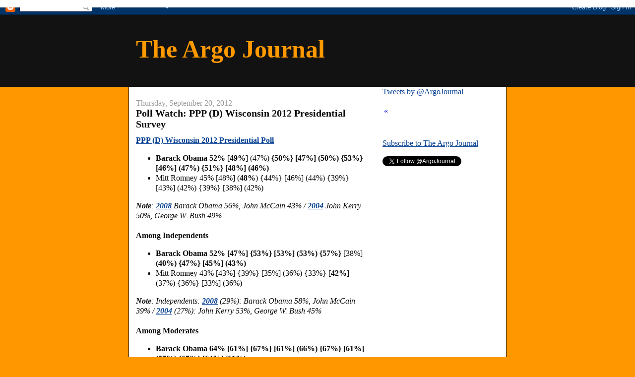

--- FILE ---
content_type: text/html; charset=UTF-8
request_url: https://www.argojournal.com/2012/09/poll-watch-ppp-d-wisconsin-2012.html
body_size: 14549
content:
<!DOCTYPE html>
<html dir='ltr' xmlns='http://www.w3.org/1999/xhtml' xmlns:b='http://www.google.com/2005/gml/b' xmlns:data='http://www.google.com/2005/gml/data' xmlns:expr='http://www.google.com/2005/gml/expr'>
<head>
<link href='https://www.blogger.com/static/v1/widgets/2944754296-widget_css_bundle.css' rel='stylesheet' type='text/css'/>
<meta content='0FC3FD705126161B052E755A56F8952D' name='msvalidate.01'/>
<meta content='text/html; charset=UTF-8' http-equiv='Content-Type'/>
<meta content='blogger' name='generator'/>
<link href='https://www.argojournal.com/favicon.ico' rel='icon' type='image/x-icon'/>
<link href='https://www.argojournal.com/2012/09/poll-watch-ppp-d-wisconsin-2012.html' rel='canonical'/>
<link rel="alternate" type="application/atom+xml" title="The Argo Journal - Atom" href="https://www.argojournal.com/feeds/posts/default" />
<link rel="alternate" type="application/rss+xml" title="The Argo Journal - RSS" href="https://www.argojournal.com/feeds/posts/default?alt=rss" />
<link rel="service.post" type="application/atom+xml" title="The Argo Journal - Atom" href="https://www.blogger.com/feeds/11761498/posts/default" />

<link rel="alternate" type="application/atom+xml" title="The Argo Journal - Atom" href="https://www.argojournal.com/feeds/1884699008219139866/comments/default" />
<!--Can't find substitution for tag [blog.ieCssRetrofitLinks]-->
<meta content='https://www.argojournal.com/2012/09/poll-watch-ppp-d-wisconsin-2012.html' property='og:url'/>
<meta content='Poll Watch: PPP (D) Wisconsin 2012 Presidential Survey' property='og:title'/>
<meta content='The Argo Journal is an independent, nonpartisan news source providing comprehensive, detailed reporting of polling data and political news.' property='og:description'/>
<title>The Argo Journal: Poll Watch: PPP (D) Wisconsin 2012 Presidential Survey</title>
<style id='page-skin-1' type='text/css'><!--
/*
-----------------------------------------------
Blogger Template Style
Name:     Denim
Designer: Darren Delaye
URL:      www.DarrenDelaye.com
Date:     11 Jul 2006
-----------------------------------------------
*/
body {
background: #ff9800;
margin: 0;
padding: 0px;
font: x-small Verdana, Arial;
text-align: center;
color: #0c0c0c;
font-size/* */:/**/small;
font-size: /**/small;
}
a:link {
color: #0b4494;
}
a:visited {
color: #0b4494;
}
a img {
border-width: 0;
}
#outer-wrapper {
font: normal normal 16px 'Times New Roman', Times, FreeSerif, serif;;
}
/* Header
----------------------------------------------- */
#header-wrapper {
margin:0;
padding: 0;
background-color: #121212;
text-align: left;
}
#header {
width: 760px;
margin: 0 auto;
background-color: #121212;
border: 1px solid #121212;
color: #ff9900;
padding: 0;
font: normal bold 50px 'Times New Roman', Times, FreeSerif, serif;;
}
h1.title {
padding-top: 38px;
margin: 0 14px .1em;
line-height: 1.2em;
font-size: 100%;
}
h1.title a, h1.title a:visited {
color: #ff9900;
text-decoration: none;
}
#header .description {
display: block;
margin: 0 14px;
padding: 0 0 40px;
line-height: 1.4em;
font-size: 50%;
}
/* Content
----------------------------------------------- */
.clear {
clear: both;
}
#content-wrapper {
width: 760px;
margin: 0 auto;
padding: 0 0 15px;
text-align: left;
background-color: #ffffff;
border: 1px solid #191919;
border-top: 0;
}
#main-wrapper {
margin-left: 14px;
width: 464px;
float: left;
background-color: #ffffff;
display: inline;       /* fix for doubling margin in IE */
word-wrap: break-word; /* fix for long text breaking sidebar float in IE */
overflow: hidden;      /* fix for long non-text content breaking IE sidebar float */
}
#sidebar-wrapper {
margin-right: 14px;
width: 240px;
float: right;
background-color: #ffffff;
display: inline;       /* fix for doubling margin in IE */
word-wrap: break-word; /* fix for long text breaking sidebar float in IE */
overflow: hidden;      /* fix for long non-text content breaking IE sidebar float */
}
/* Headings
----------------------------------------------- */
h2, h3 {
margin: 0;
}
/* Posts
----------------------------------------------- */
.date-header {
margin: 1.5em 0 0;
font-weight: normal;
color: #999999;
font-size: 100%;
}
.post {
margin: 0 0 1.5em;
padding-bottom: 1.5em;
}
.post-title {
margin: 0;
padding: 0;
font-size: 125%;
font-weight: bold;
line-height: 1.1em;
}
.post-title a, .post-title a:visited, .post-title strong {
text-decoration: none;
color: #0c0c0c;
font-weight: bold;
}
.post div {
margin: 0 0 .75em;
line-height: 1.3em;
}
.post-footer {
margin: -.25em 0 0;
color: #0c0c0c;
font-size: 87%;
}
.post-footer .span {
margin-right: .3em;
}
.post img, table.tr-caption-container {
padding: 4px;
border: 1px solid #191919;
}
.tr-caption-container img {
border: none;
padding: 0;
}
.post blockquote {
margin: 1em 20px;
}
.post blockquote p {
margin: .75em 0;
}
/* Comments
----------------------------------------------- */
#comments h4 {
margin: 1em 0;
color: #999999;
}
#comments h4 strong {
font-size: 110%;
}
#comments-block {
margin: 1em 0 1.5em;
line-height: 1.3em;
}
#comments-block dt {
margin: .5em 0;
}
#comments-block dd {
margin: .25em 0 0;
}
#comments-block dd.comment-footer {
margin: -.25em 0 2em;
line-height: 1.4em;
font-size: 78%;
}
#comments-block dd p {
margin: 0 0 .75em;
}
.deleted-comment {
font-style:italic;
color:gray;
}
.feed-links {
clear: both;
line-height: 2.5em;
}
#blog-pager-newer-link {
float: left;
}
#blog-pager-older-link {
float: right;
}
#blog-pager {
text-align: center;
}
/* Sidebar Content
----------------------------------------------- */
.sidebar h2 {
margin: 1.6em 0 .5em;
padding: 4px 5px;
background-color: #ffcc7f;
font-size: 100%;
color: #191919;
}
.sidebar ul {
margin: 0;
padding: 0;
list-style: none;
}
.sidebar li {
margin: 0;
padding-top: 0;
padding-right: 0;
padding-bottom: .5em;
padding-left: 15px;
text-indent: -15px;
line-height: 1.5em;
}
.sidebar {
color: #0c0c0c;
line-height:1.3em;
}
.sidebar .widget {
margin-bottom: 1em;
}
.sidebar .widget-content {
margin: 0 5px;
}
/* Profile
----------------------------------------------- */
.profile-img {
float: left;
margin-top: 0;
margin-right: 5px;
margin-bottom: 5px;
margin-left: 0;
padding: 4px;
border: 1px solid #191919;
}
.profile-data {
margin:0;
text-transform:uppercase;
letter-spacing:.1em;
font-weight: bold;
line-height: 1.6em;
font-size: 78%;
}
.profile-datablock {
margin:.5em 0 .5em;
}
.profile-textblock {
margin: 0.5em 0;
line-height: 1.6em;
}
/* Footer
----------------------------------------------- */
#footer {
clear: both;
text-align: center;
color: #0c0c0c;
}
#footer .widget {
margin:.5em;
padding-top: 20px;
font-size: 85%;
line-height: 1.5em;
text-align: left;
}

--></style>
<meta content='66A73B2FD09AB9019D64FA00ACDBBAFF' name='msvalidate.01'/>
<link href='https://www.blogger.com/dyn-css/authorization.css?targetBlogID=11761498&amp;zx=3f47d59e-150a-4b19-969b-11f8cb8dc978' media='none' onload='if(media!=&#39;all&#39;)media=&#39;all&#39;' rel='stylesheet'/><noscript><link href='https://www.blogger.com/dyn-css/authorization.css?targetBlogID=11761498&amp;zx=3f47d59e-150a-4b19-969b-11f8cb8dc978' rel='stylesheet'/></noscript>
<meta name='google-adsense-platform-account' content='ca-host-pub-1556223355139109'/>
<meta name='google-adsense-platform-domain' content='blogspot.com'/>

<!-- data-ad-client=ca-pub-9776784420369548 -->

</head>
<body>
<div class='navbar section' id='navbar'><div class='widget Navbar' data-version='1' id='Navbar1'><script type="text/javascript">
    function setAttributeOnload(object, attribute, val) {
      if(window.addEventListener) {
        window.addEventListener('load',
          function(){ object[attribute] = val; }, false);
      } else {
        window.attachEvent('onload', function(){ object[attribute] = val; });
      }
    }
  </script>
<div id="navbar-iframe-container"></div>
<script type="text/javascript" src="https://apis.google.com/js/platform.js"></script>
<script type="text/javascript">
      gapi.load("gapi.iframes:gapi.iframes.style.bubble", function() {
        if (gapi.iframes && gapi.iframes.getContext) {
          gapi.iframes.getContext().openChild({
              url: 'https://www.blogger.com/navbar/11761498?po\x3d1884699008219139866\x26origin\x3dhttps://www.argojournal.com',
              where: document.getElementById("navbar-iframe-container"),
              id: "navbar-iframe"
          });
        }
      });
    </script><script type="text/javascript">
(function() {
var script = document.createElement('script');
script.type = 'text/javascript';
script.src = '//pagead2.googlesyndication.com/pagead/js/google_top_exp.js';
var head = document.getElementsByTagName('head')[0];
if (head) {
head.appendChild(script);
}})();
</script>
</div></div>
<div id='outer-wrapper'><div id='wrap2'>
<!-- skip links for text browsers -->
<span id='skiplinks' style='display:none;'>
<a href='#main'>skip to main </a> |
      <a href='#sidebar'>skip to sidebar</a>
</span>
<div id='header-wrapper'>
<div class='header section' id='header'><div class='widget Header' data-version='1' id='Header1'>
<div id='header-inner'>
<div class='titlewrapper'>
<h1 class='title'>
<a href='https://www.argojournal.com/'>
The Argo Journal
</a>
</h1>
</div>
<div class='descriptionwrapper'>
<p class='description'><span>
</span></p>
</div>
</div>
</div></div>
</div>
<div id='content-wrapper'>
<div id='crosscol-wrapper' style='text-align:center'>
<div class='crosscol section' id='crosscol'><div class='widget HTML' data-version='1' id='HTML3'>
<div class='widget-content'>
<script async src="//pagead2.googlesyndication.com/pagead/js/adsbygoogle.js"></script>
<script>
  (adsbygoogle = window.adsbygoogle || []).push({
    google_ad_client: "ca-pub-9776784420369548",
    enable_page_level_ads: true
  });
</script>

<script type="text/javascript">
  var vglnk = { api_url: '//api.viglink.com/api',
                key: '71d8b006de9acac41cea4b4332bce5e8' };

  (function(d, t) {
    var s = d.createElement(t); s.type = 'text/javascript'; s.async = true;
    s.src = ('https:' == document.location.protocol ? vglnk.api_url :
             '//cdn.viglink.com/api') + '/vglnk.js';
    var r = d.getElementsByTagName(t)[0]; r.parentNode.insertBefore(s, r);
  }(document, 'script'));
</script>
</div>
<div class='clear'></div>
</div></div>
</div>
<div id='main-wrapper'>
<div class='main section' id='main'><div class='widget Blog' data-version='1' id='Blog1'>
<div class='blog-posts hfeed'>

          <div class="date-outer">
        
<h2 class='date-header'><span>Thursday, September 20, 2012</span></h2>

          <div class="date-posts">
        
<div class='post-outer'>
<div class='post hentry'>
<a name='1884699008219139866'></a>
<h3 class='post-title entry-title'>
<a href='https://www.argojournal.com/2012/09/poll-watch-ppp-d-wisconsin-2012.html'>Poll Watch: PPP (D) Wisconsin 2012 Presidential Survey</a>
</h3>
<div class='post-header'>
<div class='post-header-line-1'></div>
</div>
<div class='post-body entry-content'>
<div dir="ltr" style="text-align: left;" trbidi="on">
<a href="http://www.publicpolicypolling.com/pdf/2011/PPP_Release_WI_92012.pdf" target="_blank"><b>PPP (D) Wisconsin 2012 Presidential Poll</b></a>
<br />
<div dir="ltr" style="text-align: left;">
<div>
<ul>
<li><b>Barack Obama 52% </b>[<b>49%</b>] (47%) <b>{50%} [47%] (50%) {53%} [46%] (47%) {51%} [48%] (46%)</b> </li>
<li>Mitt Romney 45% [48%] (<b>48%</b>)<b> </b>{44%} [46%] (44%) {39%} [43%] (42%) {39%} [38%] (42%)<b> </b></li>
</ul>
</div>
<div>
<i><b>Note</b>: <a href="http://www.cnn.com/ELECTION/2008/results/state/#WI" target="_blank"><b>2008</b></a> Barack Obama 56%, John McCain 43% / <a href="http://www.cnn.com/ELECTION/2004/pages/results/states/WI/" target="_blank"><b>2004</b></a> John Kerry 50%, George W. Bush 49%</i><br />
<br />
<b>Among Independents</b>
<br />
<ul>
<li><b>Barack Obama 52% [47%] {53%} [53%] (</b><b>53%) {</b><b>57%}</b> [38%] <b>(40%) {47%} [45%] (43%)</b> </li>
<li>Mitt Romney 43% [43%] {39%} [35%]<b> </b>(36%) {33%} [<b>42%</b>] (37%) {36%} [33%] (36%)</li>
</ul>
<div>
<b><i>Note</i></b><i>: Independents: <a href="http://www.cnn.com/ELECTION/2008/results/polls/#WIP00p1" target="_blank"><b>2008</b></a> (29%): Barack Obama 58%, John McCain 39% / <a href="http://www.cnn.com/ELECTION/2004//pages/results/states/WI/P/00/epolls.0.html" target="_blank"><b>2004</b></a> (27%): John Kerry 53%, George W. Bush 45%</i><br />
&nbsp;<b>&nbsp;</b><br />
<b>Among Moderates</b>
<br />
<ul>
<li><b>Barack Obama 64% [61%] {67%} [61%] (66%) {67%} [61%] (57%) {67%} [64%] (61%)</b></li>
<li>Mitt Romney 30% [31%] {24%} [29%] (28%) {24%} [29%] (25%) {22%} [20%] (25%)</li>
</ul>
</div>
</div>
</div>
<b><i>Note</i></b><i>: Moderates: <a href="http://www.cnn.com/ELECTION/2008/results/polls/#WIP00p1" target="_blank"><b>2008</b></a> (47%): Barack Obama 63%, John McCain 36% / <a href="http://www.cnn.com/ELECTION/2004//pages/results/states/WI/P/00/epolls.0.html" target="_blank"><b>2004</b></a> (49%): John Kerry 56%, George W. Bush 44%</i>&nbsp; <br />
<br />
<b>Among Men</b> <br />
<ul>
<li><b>Barack Obama 50%</b> [43%] {46%} [42%] (46%) {<b>51%</b>} [40%] (42%) {44%} [42%] (44%) </li>
<li>Mitt Romney 47%<b> [52%] {48%} [49%] (</b><b>49%)</b><b> </b>{42%}<b> [49%] (46%) {46%} [44%] (45%)</b></li>
</ul>
<b>Among Women</b><br />
<div>
<ul>
<li><b>Barack Obama 54% [50%] {53%} [51%] (53%) {54%} [52%] (51%) {56%} [53%] (47%)</b></li>
<li>Mitt Romney 43% [44%] {41%} [43%] (41%) {36%} [38%] (38%) {33%} [32%] (40%)</li>
</ul>
<b>Do you trust Barack Obama or Mitt Romney more on the issue of the economy?</b><br />
<ul style="text-align: left;">
<li><b>Barack Obama 51%&nbsp;</b></li>
<li>Mitt Romney 46%&nbsp;</li>
</ul>
<b>Do you trust Barack Obama or Mitt Romney more on the issue of foreign policy?&nbsp;</b><br />
<ul style="text-align: left;">
<li><b>Barack Obama 52%&nbsp;</b></li>
<li>Mitt Romney 44%</li>
</ul>
</div>
<b>Favorable / Unfavorable {Net}</b><br />
<ul>
<li>Mitt Romney 44% [45%] {41%} [37%] (38%) {25%} [31%] (32%) {29%} [30%] 
(33%) / 51% [48%] {50%} [48%] (49%) {61%} [53%] (48%) {49%} [41%] (45%) {<span style="color: red;"><b>-7%</b></span>}</li>
</ul>
<b>Do you have a favorable or unfavorable opinion of Paul Ryan?</b><br />
<ul style="text-align: left;">
<li><b>Favorable 48% [49%] {44%} [</b><b>40%]</b><b> </b>{41%} [<b>36%</b>]<b><br />
</b></li>
<li>Unfavorable 47% [45%] {39%} [35%] {<b>46%</b>} [35%]</li>
</ul>
<b>Do you approve or disapprove of President Barack Obama&#8217;s job performance?</b><br />
<ul>
<li><b>Approve 52%</b> [46%] {47%} [44%] (<b>47%</b>) {<b>52%</b>} [44%] (45%)<b> {52%} [49%] (47%)</b></li>
<li>Disapprove 47%<b> [50%] {48%} [</b><b>50%]</b> (<b>47%</b>) {44%} [<b>51%</b>]<b> </b>(<b>51%</b>) {44%} [45%] (46%)</li>
</ul>
<b>Are you familiar with comments Mitt Romney has made about the &#8216;47%&#8217;, or not?&nbsp;</b><br />
<ul style="text-align: left;">
<li><b>Familiar with them 86%</b></li>
<li>Not familiar with them 14%&nbsp;</li>
</ul>
<b>Mitt Romney recently said, &#8220;There are 47 percent of the people who will vote for the
president no matter what. All right? There are 47 percent who are with him, who are
dependent upon government, who believe that they are victims, who believe the government has a responsibility to care for them, who believe that they are entitled to health care, to food, to housing, to you-name-it, that that's an entitlement. And the government should give it to them. And they will vote for this president no
matter what.... These are people who pay no income tax." Do you think Romney&#8217;s comments were appropriate or inappropriate?&nbsp;</b><br />
<ul style="text-align: left;">
<li>Appropriate 40%&nbsp;</li>
<li><b>Inappropriate 53%</b>&nbsp;</li>
</ul>
<b>Do these comments make you more or less likely to vote for Mitt Romney, or do they not make a difference?&nbsp;</b><br />
<ul style="text-align: left;">
<li>More likely 26%&nbsp;</li>
<li><b>Less likely 39%</b>&nbsp;</li>
<li>Don't make a difference 34%&nbsp;</li>
</ul>
<b>Do you think Mitt Romney should release his tax returns for the last 12 years, or not?&nbsp;</b><br />
<ul style="text-align: left;">
<li><b>He should 52%&nbsp;</b></li>
<li>He should not 39%
<i>&nbsp;</i></li>
</ul>
<i>Survey  of 842 likely Wisconsin voters was conducted </i><i style="background-color: white; color: #0c0c0c; font-family: 'Times New Roman', Times, FreeSerif, serif; font-size: 16px; line-height: 20px;"><i style="background-color: white; color: #0c0c0c; font-family: 'Times New Roman',Times,FreeSerif,serif; font-size: 16px; line-height: 20px;">September 18-19</i>, 2012. </i><i>Party  ID: </i><i><i>34% [32%] (32%) {30%} [28%] </i><i>(31%)
 {33%} [37%] (37%) {37%} [33%] (35%) Democrat; </i>31% [36%] (34%) {32%} [35%] </i><i>(32%) {31%} [31%]  (34%) {32%} [32%]  (31%)  Republican; </i><i>35% [32%] (34%) {38%} [37%] (37%) 
{36%} [32%] (29%) {31%} [35%] (33%)  Independent/Other.</i><i>&nbsp; </i><i><i><i style="background-color: white; color: #0c0c0c; font-family: 'Times New Roman', Times, FreeSerif, serif; font-size: 16px; line-height: 20px;">Political ideology: 29% (29%) {28%} {31%} (30%) {29%} [30%] (31%)  Moderate; 26% (24%) {26%} </i><i style="background-color: white; color: #0c0c0c; font-family: 'Times New Roman', Times, FreeSerif, serif; font-size: 16px; line-height: 20px;">{25%} (25%) {21%}&nbsp;</i><i style="background-color: white; color: #0c0c0c; font-family: 'Times New Roman', Times, FreeSerif, serif; font-size: 16px; line-height: 20px;">[23%] (22%) Somewhat conservative; 19% (20%) {18%} {19%} (19%) </i><i style="background-color: white; color: #0c0c0c; font-family: 'Times New Roman', Times, FreeSerif, serif; font-size: 16px; line-height: 20px;">{22%} [20%] (21%) Somewhat liberal; 15% (16%) {18%} {15%} (17%)</i><i style="background-color: white; color: #0c0c0c; font-family: 'Times New Roman',Times,FreeSerif,serif; font-size: 16px; line-height: 20px;"> {17%} [17%] (18%) Very conservative; 11% (10%) {10%} {10%} (10%) {11%} [10%] (7%) Very liberal.</i><i>&nbsp; </i></i></i><i><i><i><i>Results from the poll conducted <a href="http://argojournal.blogspot.com/2012/09/poll-watch-pppdemocracy-for-america-d_17.html" target="_blank"><b>September 12-13, 2012</b></a> are in square brackets.&nbsp; </i></i>Results from the poll conducted <a href="http://argojournal.blogspot.com/2012/08/poll-watch-ppp-d-wisconsin-2012_21.html" target="_blank"><b>August 16-19, 2012</b></a> are in parentheses. </i>Results from the poll conducted <a href="http://argojournal.blogspot.com/2012/07/poll-watch-ppp-d-wisconsin-2012_11.html" target="_blank"><b>July 5-8, 2012</b></a> are in curly brackets.&nbsp; </i><i>Results from the poll conducted <a href="http://argojournal.blogspot.com/2012/05/poll-watch-pppdaily-kos-d-wisconsin_3990.html" target="_blank"><b>May 11-13, 2012</b></a> are in square brackets.&nbsp; </i><i>Results from the poll conducted <a href="http://argojournal.blogspot.com/2012/04/poll-watch-pppdaily-kos-d-wisconsin.html" target="_blank"><b>April 13-15, 2012</b></a> are in parentheses.&nbsp; </i><i>Results from the poll conducted <a href="http://argojournal.blogspot.com/2012/03/poll-watch-ppp-d-wisconsin-2012_01.html" target="_blank"><b>February 23-26, 2012</b></a> are in curly brackets.&nbsp; </i><i>Results from the poll conducted <a href="http://argojournal.blogspot.com/2011/10/poll-watch-ppp-d-wisconsin-2012_28.html" target="_blank"><b>October 20-23, 2011</b></a> are in square brackets.&nbsp; </i><i>Results from the poll conducted <a href="http://argojournal.blogspot.com/2011/08/poll-watch-ppp-d-wisconsin-2012.html"><b>August 12-14, 2011</b></a> are in parentheses.&nbsp; Results from the poll conducted&nbsp;<b><a href="http://argojournal.blogspot.com/2011/05/poll-watch-ppp-d-wisconsin-2012.html">May 19-22, 2011</a></b>&nbsp;are in curly brackets. &nbsp;</i><i>Results from the poll conducted <b><a href="http://argojournal.blogspot.com/2011/03/poll-watch-ppp-d-wisconsin-2012_03.html">February 24-27, 2011</a></b> are in square brackets. &nbsp;Results from the poll conducted <b><a href="http://www.publicpolicypolling.com/pdf/PPP_Release_WI_1215930.pdf">December 10-12, 2010</a></b> are in parentheses.</i></div>
<div style='clear: both;'></div>
</div>
<div class='post-footer'>
<div class='post-footer-line post-footer-line-1'><span class='post-author vcard'>
Posted by
<span class='fn'>Argo Journal</span>
</span>
<span class='post-timestamp'>
at
<a class='timestamp-link' href='https://www.argojournal.com/2012/09/poll-watch-ppp-d-wisconsin-2012.html' rel='bookmark' title='permanent link'><abbr class='published' title='2012-09-20T13:25:00-04:00'>1:25 PM</abbr></a>
</span>
<span class='post-comment-link'>
</span>
<span class='post-icons'>
<span class='item-action'>
<a href='https://www.blogger.com/email-post/11761498/1884699008219139866' title='Email Post'>
<img alt="" class="icon-action" height="13" src="//img1.blogblog.com/img/icon18_email.gif" width="18">
</a>
</span>
<span class='item-control blog-admin pid-3257400'>
<a href='https://www.blogger.com/post-edit.g?blogID=11761498&postID=1884699008219139866&from=pencil' title='Edit Post'>
<img alt='' class='icon-action' height='18' src='https://resources.blogblog.com/img/icon18_edit_allbkg.gif' width='18'/>
</a>
</span>
</span>
<div class='post-share-buttons'>
<a class='goog-inline-block share-button sb-email' href='https://www.blogger.com/share-post.g?blogID=11761498&postID=1884699008219139866&target=email' target='_blank' title='Email This'><span class='share-button-link-text'>Email This</span></a><a class='goog-inline-block share-button sb-blog' href='https://www.blogger.com/share-post.g?blogID=11761498&postID=1884699008219139866&target=blog' onclick='window.open(this.href, "_blank", "height=270,width=475"); return false;' target='_blank' title='BlogThis!'><span class='share-button-link-text'>BlogThis!</span></a><a class='goog-inline-block share-button sb-twitter' href='https://www.blogger.com/share-post.g?blogID=11761498&postID=1884699008219139866&target=twitter' target='_blank' title='Share to X'><span class='share-button-link-text'>Share to X</span></a><a class='goog-inline-block share-button sb-facebook' href='https://www.blogger.com/share-post.g?blogID=11761498&postID=1884699008219139866&target=facebook' onclick='window.open(this.href, "_blank", "height=430,width=640"); return false;' target='_blank' title='Share to Facebook'><span class='share-button-link-text'>Share to Facebook</span></a><a class='goog-inline-block share-button sb-pinterest' href='https://www.blogger.com/share-post.g?blogID=11761498&postID=1884699008219139866&target=pinterest' target='_blank' title='Share to Pinterest'><span class='share-button-link-text'>Share to Pinterest</span></a>
</div>
</div>
<div class='post-footer-line post-footer-line-2'><span class='post-labels'>
Labels:
<a href='https://www.argojournal.com/search/label/2012' rel='tag'>2012</a>,
<a href='https://www.argojournal.com/search/label/47%25' rel='tag'>47%</a>,
<a href='https://www.argojournal.com/search/label/Barack%20Obama' rel='tag'>Barack Obama</a>,
<a href='https://www.argojournal.com/search/label/Class%20Warfare' rel='tag'>Class Warfare</a>,
<a href='https://www.argojournal.com/search/label/Economy' rel='tag'>Economy</a>,
<a href='https://www.argojournal.com/search/label/Foreign%20Policy' rel='tag'>Foreign Policy</a>,
<a href='https://www.argojournal.com/search/label/Mitt%20Romney' rel='tag'>Mitt Romney</a>,
<a href='https://www.argojournal.com/search/label/Mother%20Jones' rel='tag'>Mother Jones</a>,
<a href='https://www.argojournal.com/search/label/Paul%20Ryan' rel='tag'>Paul Ryan</a>,
<a href='https://www.argojournal.com/search/label/PPP' rel='tag'>PPP</a>,
<a href='https://www.argojournal.com/search/label/Taxes' rel='tag'>Taxes</a>,
<a href='https://www.argojournal.com/search/label/Wisconsin' rel='tag'>Wisconsin</a>
</span>
</div>
<div class='post-footer-line post-footer-line-3'></div>
</div>
</div>
<div class='comments' id='comments'>
<a name='comments'></a>
<h4>No comments:</h4>
<div id='Blog1_comments-block-wrapper'>
<dl class='avatar-comment-indent' id='comments-block'>
</dl>
</div>
<p class='comment-footer'>
<a href='https://www.blogger.com/comment/fullpage/post/11761498/1884699008219139866' onclick=''>Post a Comment</a>
</p>
</div>
</div>
<div class='inline-ad'>
<script type="text/javascript">
    google_ad_client = "ca-pub-9776784420369548";
    google_ad_host = "ca-host-pub-1556223355139109";
    google_ad_host_channel = "L0007";
    google_ad_slot = "8445424418";
    google_ad_width = 336;
    google_ad_height = 280;
</script>
<!-- argojournal_main_Blog1_336x280_as -->
<script type="text/javascript"
src="//pagead2.googlesyndication.com/pagead/show_ads.js">
</script>
</div>

        </div></div>
      
</div>
<div class='blog-pager' id='blog-pager'>
<span id='blog-pager-newer-link'>
<a class='blog-pager-newer-link' href='https://www.argojournal.com/2012/09/poll-watch-rasmussen-r-nevada-2012_20.html' id='Blog1_blog-pager-newer-link' title='Newer Post'>Newer Post</a>
</span>
<span id='blog-pager-older-link'>
<a class='blog-pager-older-link' href='https://www.argojournal.com/2012/09/poll-watch-gallup-2012-daily_20.html' id='Blog1_blog-pager-older-link' title='Older Post'>Older Post</a>
</span>
<a class='home-link' href='https://www.argojournal.com/'>Home</a>
</div>
<div class='clear'></div>
<div class='post-feeds'>
<div class='feed-links'>
Subscribe to:
<a class='feed-link' href='https://www.argojournal.com/feeds/1884699008219139866/comments/default' target='_blank' type='application/atom+xml'>Post Comments (Atom)</a>
</div>
</div>
</div></div>
</div>
<div id='sidebar-wrapper'>
<div class='sidebar section' id='sidebar'><div class='widget HTML' data-version='1' id='HTML4'>
<div class='widget-content'>
<a class="twitter-timeline"  href="https://twitter.com/ArgoJournal"  data-widget-id="348539129077841920">Tweets by @ArgoJournal</a>
<script>!function(d,s,id){var js,fjs=d.getElementsByTagName(s)[0],p=/^http:/.test(d.location)?'http':'https';if(!d.getElementById(id)){js=d.createElement(s);js.id=id;js.src=p+"://platform.twitter.com/widgets.js";fjs.parentNode.insertBefore(js,fjs);}}(document,"script","twitter-wjs");</script>

<script src="//widgets.twimg.com/j/2/widget.js"></script>
<script>
new TWTR.Widget({
  version: 2,
  type: 'profile',
  rpp: 10,
  interval: 6000,
  width: 250,
  height: 300,
  theme: {
    shell: {
      background: '#333333',
      color: '#ffffff'
    },
    tweets: {
      background: '#000000',
      color: '#ffffff',
      links: '#4aed05'
    }
  },
  features: {
    scrollbar: true,
    loop: false,
    live: false,
    hashtags: true,
    timestamp: true,
    avatars: true,
    behavior: 'all'
  }
}).render().setUser('ArgoJournal').start();
</script>
</div>
<div class='clear'></div>
</div><div class='widget HTML' data-version='1' id='HTML2'>
<div class='widget-content'>
<div id="TickerBC98050571" class="bc_ticker" style="width: 400px;overflow: auto;overflow-x: hidden;border-style: none;border-width: 0;border-color: #FFFFFF;background-color: #FFFFFF;">
<table width="100%">
	<tr>
		<td width="10" style="vertical-align: top;" style="color: #0000CC; font-size: 10pt; font-family: Arial,Helvetica;"><a id="TickerPrevBC98050571" href="javascript: ;" onclick="PrevTickerBC98050571();" class="bc_tickerarrow" style="text-decoration: none; color: #0000CC;">&laquo;</a></td>
		<td id="TickerContentBC98050571" class="bc_tickercontent" style="vertical-align: top;background-color: #FFFFFF;">
			<a id="TickerLinkBC98050571" href="javascript: ;" class="bc_tickerlink" style="text-decoration: none;" target="_top"><b><span id="TickerTitleBC98050571" class="bc_tickertitle" style="color: #0000CC; font-size: 10pt; font-family: Arial,Helvetica;"></span></b></a>			<span id="TickerSummaryBC98050571" class="bc_tickersummary" style="color: #000000; font-size: 10pt; font-family: Arial,Helvetica;"></span>
		</td>
		<td width="10" style="vertical-align: top;" style="color: #0000CC; font-size: 10pt; font-family: Arial,Helvetica;"><a id="TickerNextBC98050571" href="javascript: ;" onclick="NextTickerBC98050571();" class="bc_tickerarrow" style="text-decoration: none; color: #0000CC;">&raquo;</a></td>
	</tr>
</table>
<!-- DO NOT CHANGE OR REMOVE THE FOLLOWING NOSCRIPT SECTION OR THE BLASTCASTA NEWS TICKER WILL NOT FUNCTION PROPERLY. -->
<noscript><a href="http://www.blastcasta.com/" title="News Ticker by BlastCasta"><img src="https://lh3.googleusercontent.com/blogger_img_proxy/AEn0k_voqsbBYFzrIZeQSoyAg1zX_P6vIuOLtapXlMIOnqj3kYg_zx84IPUvj5Zm1PqnHRXsnEtknmNrn4XiRKJWJ3ZPfnnTGYd1HTmxCzU=s0-d" border="0"></a></noscript>
</div>

<script id="scr98050571" type="text/javascript"></script>
<script type="text/javascript"> /* <![CDATA[ */ 
setTimeout('document.getElementById(\'scr98050571\').src = (document.location.protocol == \'https:\' ? \'https\' : \'http\') + \'://www.poweringnews.com/ticker-js.aspx?feedurl=http%3A//newsrss.bbc.co.uk/rss/newsonline_world_edition/americas/rss.xml&changedelay=5&maxitems=-1&showsummary=0&objectid=98050571\'', 500);
 /* ]]> */ </script>

<object width="604" height="21"><param name="movie" value="//www.foxnews.com/i/redes/ticker.embed.swf"><param name="allowscriptaccess" value="always" /><embed src="//www.foxnews.com/i/redes/ticker.embed.swf" type="application/x-shockwave-flash" allowscriptaccess="always" allowfullscreen="true" width="604" height="21"></embed></object>
</div>
<div class='clear'></div>
</div><div class='widget HTML' data-version='1' id='HTML1'>
<div class='widget-content'>
<p><a href="http://feeds.feedburner.com/blogspot/gOlEx" rel="alternate" type="application/rss+xml">Subscribe to The Argo Journal</a></p>

<a href="https://twitter.com/ArgoJournal" class="twitter-follow-button" data-show-count="false">Follow @ArgoJournal</a>
<script>!function(d,s,id){var js,fjs=d.getElementsByTagName(s)[0];if(!d.getElementById(id)){js=d.createElement(s);js.id=id;js.src="//platform.twitter.com/widgets.js";fjs.parentNode.insertBefore(js,fjs);}}(document,"script","twitter-wjs");</script>
</div>
<div class='clear'></div>
</div><div class='widget AdSense' data-version='1' id='AdSense2'>
<div class='widget-content'>
<script type="text/javascript"><!--
google_ad_client="pub-9776784420369548";
google_ad_host="pub-1556223355139109";
google_ad_width=300;
google_ad_height=250;
google_ad_format="300x250_as";
google_ad_type="text_image";
google_ad_host_channel="0001+S0009+L0001";
google_color_border="FFFFFF";
google_color_bg="FFFFFF";
google_color_link="003972";
google_color_url="003972";
google_color_text="333333";
//--></script>
<script type="text/javascript" src="//pagead2.googlesyndication.com/pagead/show_ads.js">
</script>
<div class='clear'></div>
</div>
</div><div class='widget AdSense' data-version='1' id='AdSense1'>
<div class='widget-content'>
<script type="text/javascript"><!--
google_ad_client="pub-9776784420369548";
google_ad_host="pub-1556223355139109";
google_ad_width=300;
google_ad_height=250;
google_ad_format="300x250_as";
google_ad_type="text_image";
google_ad_host_channel="0001";
google_color_border="FFFFFF";
google_color_bg="FFFFFF";
google_color_link="003972";
google_color_url="003972";
google_color_text="333333";
//--></script>
<script type="text/javascript" src="//pagead2.googlesyndication.com/pagead/show_ads.js">
</script>
<div class='clear'></div>
</div>
</div><div class='widget BlogSearch' data-version='1' id='BlogSearch1'>
<h2 class='title'>Search</h2>
<div class='widget-content'>
<div id='BlogSearch1_form'>
<form action='https://www.argojournal.com/search' class='gsc-search-box' target='_top'>
<table cellpadding='0' cellspacing='0' class='gsc-search-box'>
<tbody>
<tr>
<td class='gsc-input'>
<input autocomplete='off' class='gsc-input' name='q' size='10' title='search' type='text' value=''/>
</td>
<td class='gsc-search-button'>
<input class='gsc-search-button' title='search' type='submit' value='Search'/>
</td>
</tr>
</tbody>
</table>
</form>
</div>
</div>
<div class='clear'></div>
</div><div class='widget PageList' data-version='1' id='PageList1'>
<h2>Pages</h2>
<div class='widget-content'>
<ul>
<li>
<a href='https://www.argojournal.com/'>Home</a>
</li>
</ul>
<div class='clear'></div>
</div>
</div><div class='widget BlogArchive' data-version='1' id='BlogArchive1'>
<h2>Blog Archive</h2>
<div class='widget-content'>
<div id='ArchiveList'>
<div id='BlogArchive1_ArchiveList'>
<ul class='hierarchy'>
<li class='archivedate collapsed'>
<a class='toggle' href='javascript:void(0)'>
<span class='zippy'>

        &#9658;&#160;
      
</span>
</a>
<a class='post-count-link' href='https://www.argojournal.com/2024/'>
2024
</a>
<span class='post-count' dir='ltr'>(6)</span>
<ul class='hierarchy'>
<li class='archivedate collapsed'>
<a class='toggle' href='javascript:void(0)'>
<span class='zippy'>

        &#9658;&#160;
      
</span>
</a>
<a class='post-count-link' href='https://www.argojournal.com/2024/07/'>
July
</a>
<span class='post-count' dir='ltr'>(6)</span>
</li>
</ul>
</li>
</ul>
<ul class='hierarchy'>
<li class='archivedate collapsed'>
<a class='toggle' href='javascript:void(0)'>
<span class='zippy'>

        &#9658;&#160;
      
</span>
</a>
<a class='post-count-link' href='https://www.argojournal.com/2020/'>
2020
</a>
<span class='post-count' dir='ltr'>(61)</span>
<ul class='hierarchy'>
<li class='archivedate collapsed'>
<a class='toggle' href='javascript:void(0)'>
<span class='zippy'>

        &#9658;&#160;
      
</span>
</a>
<a class='post-count-link' href='https://www.argojournal.com/2020/11/'>
November
</a>
<span class='post-count' dir='ltr'>(5)</span>
</li>
</ul>
<ul class='hierarchy'>
<li class='archivedate collapsed'>
<a class='toggle' href='javascript:void(0)'>
<span class='zippy'>

        &#9658;&#160;
      
</span>
</a>
<a class='post-count-link' href='https://www.argojournal.com/2020/10/'>
October
</a>
<span class='post-count' dir='ltr'>(5)</span>
</li>
</ul>
<ul class='hierarchy'>
<li class='archivedate collapsed'>
<a class='toggle' href='javascript:void(0)'>
<span class='zippy'>

        &#9658;&#160;
      
</span>
</a>
<a class='post-count-link' href='https://www.argojournal.com/2020/09/'>
September
</a>
<span class='post-count' dir='ltr'>(2)</span>
</li>
</ul>
<ul class='hierarchy'>
<li class='archivedate collapsed'>
<a class='toggle' href='javascript:void(0)'>
<span class='zippy'>

        &#9658;&#160;
      
</span>
</a>
<a class='post-count-link' href='https://www.argojournal.com/2020/07/'>
July
</a>
<span class='post-count' dir='ltr'>(3)</span>
</li>
</ul>
<ul class='hierarchy'>
<li class='archivedate collapsed'>
<a class='toggle' href='javascript:void(0)'>
<span class='zippy'>

        &#9658;&#160;
      
</span>
</a>
<a class='post-count-link' href='https://www.argojournal.com/2020/03/'>
March
</a>
<span class='post-count' dir='ltr'>(1)</span>
</li>
</ul>
<ul class='hierarchy'>
<li class='archivedate collapsed'>
<a class='toggle' href='javascript:void(0)'>
<span class='zippy'>

        &#9658;&#160;
      
</span>
</a>
<a class='post-count-link' href='https://www.argojournal.com/2020/02/'>
February
</a>
<span class='post-count' dir='ltr'>(16)</span>
</li>
</ul>
<ul class='hierarchy'>
<li class='archivedate collapsed'>
<a class='toggle' href='javascript:void(0)'>
<span class='zippy'>

        &#9658;&#160;
      
</span>
</a>
<a class='post-count-link' href='https://www.argojournal.com/2020/01/'>
January
</a>
<span class='post-count' dir='ltr'>(29)</span>
</li>
</ul>
</li>
</ul>
<ul class='hierarchy'>
<li class='archivedate collapsed'>
<a class='toggle' href='javascript:void(0)'>
<span class='zippy'>

        &#9658;&#160;
      
</span>
</a>
<a class='post-count-link' href='https://www.argojournal.com/2019/'>
2019
</a>
<span class='post-count' dir='ltr'>(183)</span>
<ul class='hierarchy'>
<li class='archivedate collapsed'>
<a class='toggle' href='javascript:void(0)'>
<span class='zippy'>

        &#9658;&#160;
      
</span>
</a>
<a class='post-count-link' href='https://www.argojournal.com/2019/12/'>
December
</a>
<span class='post-count' dir='ltr'>(14)</span>
</li>
</ul>
<ul class='hierarchy'>
<li class='archivedate collapsed'>
<a class='toggle' href='javascript:void(0)'>
<span class='zippy'>

        &#9658;&#160;
      
</span>
</a>
<a class='post-count-link' href='https://www.argojournal.com/2019/11/'>
November
</a>
<span class='post-count' dir='ltr'>(23)</span>
</li>
</ul>
<ul class='hierarchy'>
<li class='archivedate collapsed'>
<a class='toggle' href='javascript:void(0)'>
<span class='zippy'>

        &#9658;&#160;
      
</span>
</a>
<a class='post-count-link' href='https://www.argojournal.com/2019/10/'>
October
</a>
<span class='post-count' dir='ltr'>(27)</span>
</li>
</ul>
<ul class='hierarchy'>
<li class='archivedate collapsed'>
<a class='toggle' href='javascript:void(0)'>
<span class='zippy'>

        &#9658;&#160;
      
</span>
</a>
<a class='post-count-link' href='https://www.argojournal.com/2019/09/'>
September
</a>
<span class='post-count' dir='ltr'>(9)</span>
</li>
</ul>
<ul class='hierarchy'>
<li class='archivedate collapsed'>
<a class='toggle' href='javascript:void(0)'>
<span class='zippy'>

        &#9658;&#160;
      
</span>
</a>
<a class='post-count-link' href='https://www.argojournal.com/2019/08/'>
August
</a>
<span class='post-count' dir='ltr'>(14)</span>
</li>
</ul>
<ul class='hierarchy'>
<li class='archivedate collapsed'>
<a class='toggle' href='javascript:void(0)'>
<span class='zippy'>

        &#9658;&#160;
      
</span>
</a>
<a class='post-count-link' href='https://www.argojournal.com/2019/07/'>
July
</a>
<span class='post-count' dir='ltr'>(14)</span>
</li>
</ul>
<ul class='hierarchy'>
<li class='archivedate collapsed'>
<a class='toggle' href='javascript:void(0)'>
<span class='zippy'>

        &#9658;&#160;
      
</span>
</a>
<a class='post-count-link' href='https://www.argojournal.com/2019/06/'>
June
</a>
<span class='post-count' dir='ltr'>(22)</span>
</li>
</ul>
<ul class='hierarchy'>
<li class='archivedate collapsed'>
<a class='toggle' href='javascript:void(0)'>
<span class='zippy'>

        &#9658;&#160;
      
</span>
</a>
<a class='post-count-link' href='https://www.argojournal.com/2019/05/'>
May
</a>
<span class='post-count' dir='ltr'>(15)</span>
</li>
</ul>
<ul class='hierarchy'>
<li class='archivedate collapsed'>
<a class='toggle' href='javascript:void(0)'>
<span class='zippy'>

        &#9658;&#160;
      
</span>
</a>
<a class='post-count-link' href='https://www.argojournal.com/2019/04/'>
April
</a>
<span class='post-count' dir='ltr'>(14)</span>
</li>
</ul>
<ul class='hierarchy'>
<li class='archivedate collapsed'>
<a class='toggle' href='javascript:void(0)'>
<span class='zippy'>

        &#9658;&#160;
      
</span>
</a>
<a class='post-count-link' href='https://www.argojournal.com/2019/03/'>
March
</a>
<span class='post-count' dir='ltr'>(20)</span>
</li>
</ul>
<ul class='hierarchy'>
<li class='archivedate collapsed'>
<a class='toggle' href='javascript:void(0)'>
<span class='zippy'>

        &#9658;&#160;
      
</span>
</a>
<a class='post-count-link' href='https://www.argojournal.com/2019/02/'>
February
</a>
<span class='post-count' dir='ltr'>(7)</span>
</li>
</ul>
<ul class='hierarchy'>
<li class='archivedate collapsed'>
<a class='toggle' href='javascript:void(0)'>
<span class='zippy'>

        &#9658;&#160;
      
</span>
</a>
<a class='post-count-link' href='https://www.argojournal.com/2019/01/'>
January
</a>
<span class='post-count' dir='ltr'>(4)</span>
</li>
</ul>
</li>
</ul>
<ul class='hierarchy'>
<li class='archivedate collapsed'>
<a class='toggle' href='javascript:void(0)'>
<span class='zippy'>

        &#9658;&#160;
      
</span>
</a>
<a class='post-count-link' href='https://www.argojournal.com/2018/'>
2018
</a>
<span class='post-count' dir='ltr'>(6)</span>
<ul class='hierarchy'>
<li class='archivedate collapsed'>
<a class='toggle' href='javascript:void(0)'>
<span class='zippy'>

        &#9658;&#160;
      
</span>
</a>
<a class='post-count-link' href='https://www.argojournal.com/2018/12/'>
December
</a>
<span class='post-count' dir='ltr'>(3)</span>
</li>
</ul>
<ul class='hierarchy'>
<li class='archivedate collapsed'>
<a class='toggle' href='javascript:void(0)'>
<span class='zippy'>

        &#9658;&#160;
      
</span>
</a>
<a class='post-count-link' href='https://www.argojournal.com/2018/10/'>
October
</a>
<span class='post-count' dir='ltr'>(3)</span>
</li>
</ul>
</li>
</ul>
<ul class='hierarchy'>
<li class='archivedate collapsed'>
<a class='toggle' href='javascript:void(0)'>
<span class='zippy'>

        &#9658;&#160;
      
</span>
</a>
<a class='post-count-link' href='https://www.argojournal.com/2017/'>
2017
</a>
<span class='post-count' dir='ltr'>(7)</span>
<ul class='hierarchy'>
<li class='archivedate collapsed'>
<a class='toggle' href='javascript:void(0)'>
<span class='zippy'>

        &#9658;&#160;
      
</span>
</a>
<a class='post-count-link' href='https://www.argojournal.com/2017/12/'>
December
</a>
<span class='post-count' dir='ltr'>(6)</span>
</li>
</ul>
<ul class='hierarchy'>
<li class='archivedate collapsed'>
<a class='toggle' href='javascript:void(0)'>
<span class='zippy'>

        &#9658;&#160;
      
</span>
</a>
<a class='post-count-link' href='https://www.argojournal.com/2017/11/'>
November
</a>
<span class='post-count' dir='ltr'>(1)</span>
</li>
</ul>
</li>
</ul>
<ul class='hierarchy'>
<li class='archivedate collapsed'>
<a class='toggle' href='javascript:void(0)'>
<span class='zippy'>

        &#9658;&#160;
      
</span>
</a>
<a class='post-count-link' href='https://www.argojournal.com/2016/'>
2016
</a>
<span class='post-count' dir='ltr'>(974)</span>
<ul class='hierarchy'>
<li class='archivedate collapsed'>
<a class='toggle' href='javascript:void(0)'>
<span class='zippy'>

        &#9658;&#160;
      
</span>
</a>
<a class='post-count-link' href='https://www.argojournal.com/2016/11/'>
November
</a>
<span class='post-count' dir='ltr'>(85)</span>
</li>
</ul>
<ul class='hierarchy'>
<li class='archivedate collapsed'>
<a class='toggle' href='javascript:void(0)'>
<span class='zippy'>

        &#9658;&#160;
      
</span>
</a>
<a class='post-count-link' href='https://www.argojournal.com/2016/10/'>
October
</a>
<span class='post-count' dir='ltr'>(172)</span>
</li>
</ul>
<ul class='hierarchy'>
<li class='archivedate collapsed'>
<a class='toggle' href='javascript:void(0)'>
<span class='zippy'>

        &#9658;&#160;
      
</span>
</a>
<a class='post-count-link' href='https://www.argojournal.com/2016/09/'>
September
</a>
<span class='post-count' dir='ltr'>(86)</span>
</li>
</ul>
<ul class='hierarchy'>
<li class='archivedate collapsed'>
<a class='toggle' href='javascript:void(0)'>
<span class='zippy'>

        &#9658;&#160;
      
</span>
</a>
<a class='post-count-link' href='https://www.argojournal.com/2016/08/'>
August
</a>
<span class='post-count' dir='ltr'>(88)</span>
</li>
</ul>
<ul class='hierarchy'>
<li class='archivedate collapsed'>
<a class='toggle' href='javascript:void(0)'>
<span class='zippy'>

        &#9658;&#160;
      
</span>
</a>
<a class='post-count-link' href='https://www.argojournal.com/2016/07/'>
July
</a>
<span class='post-count' dir='ltr'>(45)</span>
</li>
</ul>
<ul class='hierarchy'>
<li class='archivedate collapsed'>
<a class='toggle' href='javascript:void(0)'>
<span class='zippy'>

        &#9658;&#160;
      
</span>
</a>
<a class='post-count-link' href='https://www.argojournal.com/2016/06/'>
June
</a>
<span class='post-count' dir='ltr'>(45)</span>
</li>
</ul>
<ul class='hierarchy'>
<li class='archivedate collapsed'>
<a class='toggle' href='javascript:void(0)'>
<span class='zippy'>

        &#9658;&#160;
      
</span>
</a>
<a class='post-count-link' href='https://www.argojournal.com/2016/05/'>
May
</a>
<span class='post-count' dir='ltr'>(40)</span>
</li>
</ul>
<ul class='hierarchy'>
<li class='archivedate collapsed'>
<a class='toggle' href='javascript:void(0)'>
<span class='zippy'>

        &#9658;&#160;
      
</span>
</a>
<a class='post-count-link' href='https://www.argojournal.com/2016/04/'>
April
</a>
<span class='post-count' dir='ltr'>(81)</span>
</li>
</ul>
<ul class='hierarchy'>
<li class='archivedate collapsed'>
<a class='toggle' href='javascript:void(0)'>
<span class='zippy'>

        &#9658;&#160;
      
</span>
</a>
<a class='post-count-link' href='https://www.argojournal.com/2016/03/'>
March
</a>
<span class='post-count' dir='ltr'>(64)</span>
</li>
</ul>
<ul class='hierarchy'>
<li class='archivedate collapsed'>
<a class='toggle' href='javascript:void(0)'>
<span class='zippy'>

        &#9658;&#160;
      
</span>
</a>
<a class='post-count-link' href='https://www.argojournal.com/2016/02/'>
February
</a>
<span class='post-count' dir='ltr'>(153)</span>
</li>
</ul>
<ul class='hierarchy'>
<li class='archivedate collapsed'>
<a class='toggle' href='javascript:void(0)'>
<span class='zippy'>

        &#9658;&#160;
      
</span>
</a>
<a class='post-count-link' href='https://www.argojournal.com/2016/01/'>
January
</a>
<span class='post-count' dir='ltr'>(115)</span>
</li>
</ul>
</li>
</ul>
<ul class='hierarchy'>
<li class='archivedate collapsed'>
<a class='toggle' href='javascript:void(0)'>
<span class='zippy'>

        &#9658;&#160;
      
</span>
</a>
<a class='post-count-link' href='https://www.argojournal.com/2015/'>
2015
</a>
<span class='post-count' dir='ltr'>(784)</span>
<ul class='hierarchy'>
<li class='archivedate collapsed'>
<a class='toggle' href='javascript:void(0)'>
<span class='zippy'>

        &#9658;&#160;
      
</span>
</a>
<a class='post-count-link' href='https://www.argojournal.com/2015/12/'>
December
</a>
<span class='post-count' dir='ltr'>(82)</span>
</li>
</ul>
<ul class='hierarchy'>
<li class='archivedate collapsed'>
<a class='toggle' href='javascript:void(0)'>
<span class='zippy'>

        &#9658;&#160;
      
</span>
</a>
<a class='post-count-link' href='https://www.argojournal.com/2015/11/'>
November
</a>
<span class='post-count' dir='ltr'>(84)</span>
</li>
</ul>
<ul class='hierarchy'>
<li class='archivedate collapsed'>
<a class='toggle' href='javascript:void(0)'>
<span class='zippy'>

        &#9658;&#160;
      
</span>
</a>
<a class='post-count-link' href='https://www.argojournal.com/2015/10/'>
October
</a>
<span class='post-count' dir='ltr'>(106)</span>
</li>
</ul>
<ul class='hierarchy'>
<li class='archivedate collapsed'>
<a class='toggle' href='javascript:void(0)'>
<span class='zippy'>

        &#9658;&#160;
      
</span>
</a>
<a class='post-count-link' href='https://www.argojournal.com/2015/09/'>
September
</a>
<span class='post-count' dir='ltr'>(83)</span>
</li>
</ul>
<ul class='hierarchy'>
<li class='archivedate collapsed'>
<a class='toggle' href='javascript:void(0)'>
<span class='zippy'>

        &#9658;&#160;
      
</span>
</a>
<a class='post-count-link' href='https://www.argojournal.com/2015/08/'>
August
</a>
<span class='post-count' dir='ltr'>(77)</span>
</li>
</ul>
<ul class='hierarchy'>
<li class='archivedate collapsed'>
<a class='toggle' href='javascript:void(0)'>
<span class='zippy'>

        &#9658;&#160;
      
</span>
</a>
<a class='post-count-link' href='https://www.argojournal.com/2015/07/'>
July
</a>
<span class='post-count' dir='ltr'>(57)</span>
</li>
</ul>
<ul class='hierarchy'>
<li class='archivedate collapsed'>
<a class='toggle' href='javascript:void(0)'>
<span class='zippy'>

        &#9658;&#160;
      
</span>
</a>
<a class='post-count-link' href='https://www.argojournal.com/2015/06/'>
June
</a>
<span class='post-count' dir='ltr'>(65)</span>
</li>
</ul>
<ul class='hierarchy'>
<li class='archivedate collapsed'>
<a class='toggle' href='javascript:void(0)'>
<span class='zippy'>

        &#9658;&#160;
      
</span>
</a>
<a class='post-count-link' href='https://www.argojournal.com/2015/05/'>
May
</a>
<span class='post-count' dir='ltr'>(39)</span>
</li>
</ul>
<ul class='hierarchy'>
<li class='archivedate collapsed'>
<a class='toggle' href='javascript:void(0)'>
<span class='zippy'>

        &#9658;&#160;
      
</span>
</a>
<a class='post-count-link' href='https://www.argojournal.com/2015/04/'>
April
</a>
<span class='post-count' dir='ltr'>(68)</span>
</li>
</ul>
<ul class='hierarchy'>
<li class='archivedate collapsed'>
<a class='toggle' href='javascript:void(0)'>
<span class='zippy'>

        &#9658;&#160;
      
</span>
</a>
<a class='post-count-link' href='https://www.argojournal.com/2015/03/'>
March
</a>
<span class='post-count' dir='ltr'>(40)</span>
</li>
</ul>
<ul class='hierarchy'>
<li class='archivedate collapsed'>
<a class='toggle' href='javascript:void(0)'>
<span class='zippy'>

        &#9658;&#160;
      
</span>
</a>
<a class='post-count-link' href='https://www.argojournal.com/2015/02/'>
February
</a>
<span class='post-count' dir='ltr'>(59)</span>
</li>
</ul>
<ul class='hierarchy'>
<li class='archivedate collapsed'>
<a class='toggle' href='javascript:void(0)'>
<span class='zippy'>

        &#9658;&#160;
      
</span>
</a>
<a class='post-count-link' href='https://www.argojournal.com/2015/01/'>
January
</a>
<span class='post-count' dir='ltr'>(24)</span>
</li>
</ul>
</li>
</ul>
<ul class='hierarchy'>
<li class='archivedate collapsed'>
<a class='toggle' href='javascript:void(0)'>
<span class='zippy'>

        &#9658;&#160;
      
</span>
</a>
<a class='post-count-link' href='https://www.argojournal.com/2014/'>
2014
</a>
<span class='post-count' dir='ltr'>(1046)</span>
<ul class='hierarchy'>
<li class='archivedate collapsed'>
<a class='toggle' href='javascript:void(0)'>
<span class='zippy'>

        &#9658;&#160;
      
</span>
</a>
<a class='post-count-link' href='https://www.argojournal.com/2014/12/'>
December
</a>
<span class='post-count' dir='ltr'>(25)</span>
</li>
</ul>
<ul class='hierarchy'>
<li class='archivedate collapsed'>
<a class='toggle' href='javascript:void(0)'>
<span class='zippy'>

        &#9658;&#160;
      
</span>
</a>
<a class='post-count-link' href='https://www.argojournal.com/2014/11/'>
November
</a>
<span class='post-count' dir='ltr'>(82)</span>
</li>
</ul>
<ul class='hierarchy'>
<li class='archivedate collapsed'>
<a class='toggle' href='javascript:void(0)'>
<span class='zippy'>

        &#9658;&#160;
      
</span>
</a>
<a class='post-count-link' href='https://www.argojournal.com/2014/10/'>
October
</a>
<span class='post-count' dir='ltr'>(298)</span>
</li>
</ul>
<ul class='hierarchy'>
<li class='archivedate collapsed'>
<a class='toggle' href='javascript:void(0)'>
<span class='zippy'>

        &#9658;&#160;
      
</span>
</a>
<a class='post-count-link' href='https://www.argojournal.com/2014/09/'>
September
</a>
<span class='post-count' dir='ltr'>(139)</span>
</li>
</ul>
<ul class='hierarchy'>
<li class='archivedate collapsed'>
<a class='toggle' href='javascript:void(0)'>
<span class='zippy'>

        &#9658;&#160;
      
</span>
</a>
<a class='post-count-link' href='https://www.argojournal.com/2014/08/'>
August
</a>
<span class='post-count' dir='ltr'>(65)</span>
</li>
</ul>
<ul class='hierarchy'>
<li class='archivedate collapsed'>
<a class='toggle' href='javascript:void(0)'>
<span class='zippy'>

        &#9658;&#160;
      
</span>
</a>
<a class='post-count-link' href='https://www.argojournal.com/2014/07/'>
July
</a>
<span class='post-count' dir='ltr'>(72)</span>
</li>
</ul>
<ul class='hierarchy'>
<li class='archivedate collapsed'>
<a class='toggle' href='javascript:void(0)'>
<span class='zippy'>

        &#9658;&#160;
      
</span>
</a>
<a class='post-count-link' href='https://www.argojournal.com/2014/06/'>
June
</a>
<span class='post-count' dir='ltr'>(66)</span>
</li>
</ul>
<ul class='hierarchy'>
<li class='archivedate collapsed'>
<a class='toggle' href='javascript:void(0)'>
<span class='zippy'>

        &#9658;&#160;
      
</span>
</a>
<a class='post-count-link' href='https://www.argojournal.com/2014/05/'>
May
</a>
<span class='post-count' dir='ltr'>(72)</span>
</li>
</ul>
<ul class='hierarchy'>
<li class='archivedate collapsed'>
<a class='toggle' href='javascript:void(0)'>
<span class='zippy'>

        &#9658;&#160;
      
</span>
</a>
<a class='post-count-link' href='https://www.argojournal.com/2014/04/'>
April
</a>
<span class='post-count' dir='ltr'>(92)</span>
</li>
</ul>
<ul class='hierarchy'>
<li class='archivedate collapsed'>
<a class='toggle' href='javascript:void(0)'>
<span class='zippy'>

        &#9658;&#160;
      
</span>
</a>
<a class='post-count-link' href='https://www.argojournal.com/2014/03/'>
March
</a>
<span class='post-count' dir='ltr'>(47)</span>
</li>
</ul>
<ul class='hierarchy'>
<li class='archivedate collapsed'>
<a class='toggle' href='javascript:void(0)'>
<span class='zippy'>

        &#9658;&#160;
      
</span>
</a>
<a class='post-count-link' href='https://www.argojournal.com/2014/02/'>
February
</a>
<span class='post-count' dir='ltr'>(44)</span>
</li>
</ul>
<ul class='hierarchy'>
<li class='archivedate collapsed'>
<a class='toggle' href='javascript:void(0)'>
<span class='zippy'>

        &#9658;&#160;
      
</span>
</a>
<a class='post-count-link' href='https://www.argojournal.com/2014/01/'>
January
</a>
<span class='post-count' dir='ltr'>(44)</span>
</li>
</ul>
</li>
</ul>
<ul class='hierarchy'>
<li class='archivedate collapsed'>
<a class='toggle' href='javascript:void(0)'>
<span class='zippy'>

        &#9658;&#160;
      
</span>
</a>
<a class='post-count-link' href='https://www.argojournal.com/2013/'>
2013
</a>
<span class='post-count' dir='ltr'>(436)</span>
<ul class='hierarchy'>
<li class='archivedate collapsed'>
<a class='toggle' href='javascript:void(0)'>
<span class='zippy'>

        &#9658;&#160;
      
</span>
</a>
<a class='post-count-link' href='https://www.argojournal.com/2013/12/'>
December
</a>
<span class='post-count' dir='ltr'>(34)</span>
</li>
</ul>
<ul class='hierarchy'>
<li class='archivedate collapsed'>
<a class='toggle' href='javascript:void(0)'>
<span class='zippy'>

        &#9658;&#160;
      
</span>
</a>
<a class='post-count-link' href='https://www.argojournal.com/2013/11/'>
November
</a>
<span class='post-count' dir='ltr'>(48)</span>
</li>
</ul>
<ul class='hierarchy'>
<li class='archivedate collapsed'>
<a class='toggle' href='javascript:void(0)'>
<span class='zippy'>

        &#9658;&#160;
      
</span>
</a>
<a class='post-count-link' href='https://www.argojournal.com/2013/10/'>
October
</a>
<span class='post-count' dir='ltr'>(45)</span>
</li>
</ul>
<ul class='hierarchy'>
<li class='archivedate collapsed'>
<a class='toggle' href='javascript:void(0)'>
<span class='zippy'>

        &#9658;&#160;
      
</span>
</a>
<a class='post-count-link' href='https://www.argojournal.com/2013/09/'>
September
</a>
<span class='post-count' dir='ltr'>(31)</span>
</li>
</ul>
<ul class='hierarchy'>
<li class='archivedate collapsed'>
<a class='toggle' href='javascript:void(0)'>
<span class='zippy'>

        &#9658;&#160;
      
</span>
</a>
<a class='post-count-link' href='https://www.argojournal.com/2013/08/'>
August
</a>
<span class='post-count' dir='ltr'>(41)</span>
</li>
</ul>
<ul class='hierarchy'>
<li class='archivedate collapsed'>
<a class='toggle' href='javascript:void(0)'>
<span class='zippy'>

        &#9658;&#160;
      
</span>
</a>
<a class='post-count-link' href='https://www.argojournal.com/2013/07/'>
July
</a>
<span class='post-count' dir='ltr'>(41)</span>
</li>
</ul>
<ul class='hierarchy'>
<li class='archivedate collapsed'>
<a class='toggle' href='javascript:void(0)'>
<span class='zippy'>

        &#9658;&#160;
      
</span>
</a>
<a class='post-count-link' href='https://www.argojournal.com/2013/06/'>
June
</a>
<span class='post-count' dir='ltr'>(34)</span>
</li>
</ul>
<ul class='hierarchy'>
<li class='archivedate collapsed'>
<a class='toggle' href='javascript:void(0)'>
<span class='zippy'>

        &#9658;&#160;
      
</span>
</a>
<a class='post-count-link' href='https://www.argojournal.com/2013/05/'>
May
</a>
<span class='post-count' dir='ltr'>(28)</span>
</li>
</ul>
<ul class='hierarchy'>
<li class='archivedate collapsed'>
<a class='toggle' href='javascript:void(0)'>
<span class='zippy'>

        &#9658;&#160;
      
</span>
</a>
<a class='post-count-link' href='https://www.argojournal.com/2013/04/'>
April
</a>
<span class='post-count' dir='ltr'>(27)</span>
</li>
</ul>
<ul class='hierarchy'>
<li class='archivedate collapsed'>
<a class='toggle' href='javascript:void(0)'>
<span class='zippy'>

        &#9658;&#160;
      
</span>
</a>
<a class='post-count-link' href='https://www.argojournal.com/2013/03/'>
March
</a>
<span class='post-count' dir='ltr'>(34)</span>
</li>
</ul>
<ul class='hierarchy'>
<li class='archivedate collapsed'>
<a class='toggle' href='javascript:void(0)'>
<span class='zippy'>

        &#9658;&#160;
      
</span>
</a>
<a class='post-count-link' href='https://www.argojournal.com/2013/02/'>
February
</a>
<span class='post-count' dir='ltr'>(33)</span>
</li>
</ul>
<ul class='hierarchy'>
<li class='archivedate collapsed'>
<a class='toggle' href='javascript:void(0)'>
<span class='zippy'>

        &#9658;&#160;
      
</span>
</a>
<a class='post-count-link' href='https://www.argojournal.com/2013/01/'>
January
</a>
<span class='post-count' dir='ltr'>(40)</span>
</li>
</ul>
</li>
</ul>
<ul class='hierarchy'>
<li class='archivedate expanded'>
<a class='toggle' href='javascript:void(0)'>
<span class='zippy toggle-open'>

        &#9660;&#160;
      
</span>
</a>
<a class='post-count-link' href='https://www.argojournal.com/2012/'>
2012
</a>
<span class='post-count' dir='ltr'>(3718)</span>
<ul class='hierarchy'>
<li class='archivedate collapsed'>
<a class='toggle' href='javascript:void(0)'>
<span class='zippy'>

        &#9658;&#160;
      
</span>
</a>
<a class='post-count-link' href='https://www.argojournal.com/2012/12/'>
December
</a>
<span class='post-count' dir='ltr'>(33)</span>
</li>
</ul>
<ul class='hierarchy'>
<li class='archivedate collapsed'>
<a class='toggle' href='javascript:void(0)'>
<span class='zippy'>

        &#9658;&#160;
      
</span>
</a>
<a class='post-count-link' href='https://www.argojournal.com/2012/11/'>
November
</a>
<span class='post-count' dir='ltr'>(217)</span>
</li>
</ul>
<ul class='hierarchy'>
<li class='archivedate collapsed'>
<a class='toggle' href='javascript:void(0)'>
<span class='zippy'>

        &#9658;&#160;
      
</span>
</a>
<a class='post-count-link' href='https://www.argojournal.com/2012/10/'>
October
</a>
<span class='post-count' dir='ltr'>(675)</span>
</li>
</ul>
<ul class='hierarchy'>
<li class='archivedate expanded'>
<a class='toggle' href='javascript:void(0)'>
<span class='zippy toggle-open'>

        &#9660;&#160;
      
</span>
</a>
<a class='post-count-link' href='https://www.argojournal.com/2012/09/'>
September
</a>
<span class='post-count' dir='ltr'>(462)</span>
<ul class='posts'>
<li><a href='https://www.argojournal.com/2012/09/poll-watch-ppp-d-north-carolina-2012_30.html'>Poll Watch: PPP (D) North Carolina 2012 Presidenti...</a></li>
<li><a href='https://www.argojournal.com/2012/09/poll-watch-ppp-d-ohio-2012-presidential_30.html'>Poll Watch: PPP (D) Ohio 2012 Presidential Survey</a></li>
<li><a href='https://www.argojournal.com/2012/09/paul-ryan-on-fox-news-sunday.html'>Paul Ryan on Fox News Sunday</a></li>
<li><a href='https://www.argojournal.com/2012/09/sen-roy-blunt-and-gov-martin-omalley-on.html'>Sen. Roy Blunt and Gov. Martin O&#39;Malley on CNN Sta...</a></li>
<li><a href='https://www.argojournal.com/2012/09/face-nation-roundtable_30.html'>Face the Nation Roundtable</a></li>
<li><a href='https://www.argojournal.com/2012/09/this-week-roundtable-state-of-race.html'>This Week Roundtable: State of the Race</a></li>
<li><a href='https://www.argojournal.com/2012/09/this-week-roundtablede-debate-showdown.html'>This Week Roundtable: Debate Showdown</a></li>
<li><a href='https://www.argojournal.com/2012/09/meet-press-roundtable-and-press-pass.html'>Meet the Press Roundtable and PRESS Pass</a></li>
<li><a href='https://www.argojournal.com/2012/09/this-week-interview-with-david-plouffe_30.html'>This Week: Interview with David Plouffe</a></li>
<li><a href='https://www.argojournal.com/2012/09/this-week-interview-with-chris-christie.html'>This Week: Interview with Chris Christie</a></li>
<li><a href='https://www.argojournal.com/2012/09/poll-watch-gallup-2012-daily_30.html'>Poll Watch: Gallup 2012 Daily Presidential Trackin...</a></li>
<li><a href='https://www.argojournal.com/2012/09/cnn-state-of-union-interview-with-david_30.html'>CNN State of the Union: Interview with David Axelr...</a></li>
<li><a href='https://www.argojournal.com/2012/09/cnn-state-of-union-interview-with-david.html'>CNN State of the Union: Interview with David Axelr...</a></li>
<li><a href='https://www.argojournal.com/2012/09/cnn-state-of-union-interview-with-john_30.html'>CNN State of the Union: Interview with John McCain...</a></li>
<li><a href='https://www.argojournal.com/2012/09/cnn-state-of-union-interview-with-john.html'>CNN State of the Union: Interview with John McCain...</a></li>
<li><a href='https://www.argojournal.com/2012/09/newt-gingrich-on-face-nation.html'>Newt Gingrich on Face the Nation</a></li>
<li><a href='https://www.argojournal.com/2012/09/chris-christie-on-face-nation.html'>Chris Christie on Face the Nation</a></li>
<li><a href='https://www.argojournal.com/2012/09/chris-christie-and-david-plouffe-on.html'>Chris Christie and David Plouffe on Meet the Press</a></li>
<li><a href='https://www.argojournal.com/2012/09/poll-watch-rasmussen-r-washington-2012_30.html'>Poll Watch: Rasmussen (R) Washington 2012 Presiden...</a></li>
<li><a href='https://www.argojournal.com/2012/09/poll-watch-columbus-dispatch-ohio-2012.html'>Poll Watch: Columbus Dispatch Ohio 2012 Presidenti...</a></li>
<li><a href='https://www.argojournal.com/2012/09/poll-watch-rasmussen-r-2012-daily-swing_30.html'>Poll Watch: Rasmussen (R) 2012 Daily Swing State P...</a></li>
<li><a href='https://www.argojournal.com/2012/09/poll-watch-rasmussen-r-2012-daily_30.html'>Poll Watch: Rasmussen (R) 2012 Daily Presidential ...</a></li>
<li><a href='https://www.argojournal.com/2012/09/poll-watch-unhboston-globe_30.html'>Poll Watch: UNH/Boston Globe Massachusetts 2012 Pr...</a></li>
<li><a href='https://www.argojournal.com/2012/09/poll-watch-unhboston-globe.html'>Poll Watch: UNH/Boston Globe Massachusetts 2012 Se...</a></li>
<li><a href='https://www.argojournal.com/2012/09/poll-watch-portland-press-heraldmaine_30.html'>Poll Watch: Portland Press Herald/Maine Sunday Tel...</a></li>
<li><a href='https://www.argojournal.com/2012/09/poll-watch-portland-press-heraldmaine.html'>Poll Watch: Portland Press Herald/Maine Sunday Tel...</a></li>
<li><a href='https://www.argojournal.com/2012/09/poll-watch-des-moines-registerselzer-co.html'>Poll Watch: Des Moines Register/Selzer &amp; Co. Iowa ...</a></li>
<li><a href='https://www.argojournal.com/2012/09/poll-watch-rasmussen-r-maine-2012_29.html'>Poll Watch: Rasmussen (R) Maine 2012 Senatorial Su...</a></li>
<li><a href='https://www.argojournal.com/2012/09/poll-watch-gallup-2012-daily_29.html'>Poll Watch: Gallup 2012 Daily Presidential Trackin...</a></li>
<li><a href='https://www.argojournal.com/2012/09/poll-watch-rasmussen-r-2012-daily-swing_29.html'>Poll Watch: Rasmussen (R) 2012 Daily Swing State P...</a></li>
<li><a href='https://www.argojournal.com/2012/09/president-obama-delivers-weekly-address_29.html'>President Obama Delivers Weekly Address: &quot;It&#8217;s Tim...</a></li>
<li><a href='https://www.argojournal.com/2012/09/vernon-parker-delivers-weekly.html'>Vernon Parker Delivers Weekly Republican Address</a></li>
<li><a href='https://www.argojournal.com/2012/09/poll-watch-rasmussen-r-2012-daily_29.html'>Poll Watch: Rasmussen (R) 2012 Daily Presidential ...</a></li>
<li><a href='https://www.argojournal.com/2012/09/poll-watch-rasmussen-r-washington.html'>Poll Watch: Rasmussen (R) Washington Marijuana Leg...</a></li>
<li><a href='https://www.argojournal.com/2012/09/poll-watch-rasmussen-r-washington-2012.html'>Poll Watch: Rasmussen (R) Washington 2012 Gubernat...</a></li>
<li><a href='https://www.argojournal.com/2012/09/poll-watch-gallup-2012-daily_28.html'>Poll Watch: Gallup 2012 Daily Presidential Trackin...</a></li>
<li><a href='https://www.argojournal.com/2012/09/poll-watch-muhlenbergmorning-call_28.html'>Poll Watch: Muhlenberg College/Morning Call Pennsy...</a></li>
<li><a href='https://www.argojournal.com/2012/09/poll-watch-american-research-group-new_28.html'>Poll Watch: American Research Group New Hampshire ...</a></li>
<li><a href='https://www.argojournal.com/2012/09/poll-watch-american-research-group_28.html'>Poll Watch: American Research Group Virginia 2012 ...</a></li>
<li><a href='https://www.argojournal.com/2012/09/poll-watch-rasmussen-r-2012-daily-swing_28.html'>Poll Watch: Rasmussen (R) 2012 Daily Swing State P...</a></li>
<li><a href='https://www.argojournal.com/2012/09/poll-watch-rasmussen-r-maine-2012.html'>Poll Watch: Rasmussen (R) Maine 2012 Presidential ...</a></li>
<li><a href='https://www.argojournal.com/2012/09/poll-watch-rasmussen-r-2012-daily_28.html'>Poll Watch: Rasmussen (R) 2012 Daily Presidential ...</a></li>
<li><a href='https://www.argojournal.com/2012/09/poll-watch-gravis-marketingcapitol_28.html'>Poll Watch: Gravis Marketing/Capitol Correspondent...</a></li>
<li><a href='https://www.argojournal.com/2012/09/poll-watch-suffolk-university-virginia_27.html'>Poll Watch: Suffolk University Virginia 2012 Senat...</a></li>
<li><a href='https://www.argojournal.com/2012/09/poll-watch-suffolk-university-virginia.html'>Poll Watch: Suffolk University Virginia 2012 Presi...</a></li>
<li><a href='https://www.argojournal.com/2012/09/poll-watch-nbc-newswall-street_7385.html'>Poll Watch: NBC News/Wall Street Journal/Marist Ne...</a></li>
<li><a href='https://www.argojournal.com/2012/09/poll-watch-fox-news-2012-presidential_27.html'>Poll Watch: Fox News 2012 Presidential Survey</a></li>
<li><a href='https://www.argojournal.com/2012/09/poll-watch-nbc-newswall-street_5816.html'>Poll Watch: NBC News/Wall Street Journal/Marist Ne...</a></li>
<li><a href='https://www.argojournal.com/2012/09/poll-watch-nbc-newswall-street_27.html'>Poll Watch: NBC News/Wall Street Journal/Marist Ne...</a></li>
<li><a href='https://www.argojournal.com/2012/09/poll-watch-nbc-newsmarist-north.html'>Poll Watch: NBC News/Marist North Carolina 2012 Pr...</a></li>
<li><a href='https://www.argojournal.com/2012/09/israeli-prime-minister-benjamin_27.html'>Israeli Prime Minister Benjamin Netanyahu&#39;s Addres...</a></li>
<li><a href='https://www.argojournal.com/2012/09/poll-watch-ppp-d-virginia-2012_27.html'>Poll Watch: PPP (D) Virginia 2012 Presidential Survey</a></li>
<li><a href='https://www.argojournal.com/2012/09/poll-watch-ppp-d-pennsylvania-2012.html'>Poll Watch: PPP (D) Pennsylvania 2012 Presidential...</a></li>
<li><a href='https://www.argojournal.com/2012/09/poll-watch-ppp-d-ohio-2012-presidential_27.html'>Poll Watch: PPP (D) Ohio 2012 Presidential Survey</a></li>
<li><a href='https://www.argojournal.com/2012/09/poll-watch-ppp-d-new-mexico-2012_27.html'>Poll Watch: PPP (D) New Mexico 2012 Presidential S...</a></li>
<li><a href='https://www.argojournal.com/2012/09/poll-watch-ppp-d-michigan-2012_27.html'>Poll Watch: PPP (D) Michigan 2012 Presidential Survey</a></li>
<li><a href='https://www.argojournal.com/2012/09/poll-watch-ppp-d-connecticut-2012_27.html'>Poll Watch: PPP (D) Connecticut 2012 Presidential ...</a></li>
<li><a href='https://www.argojournal.com/2012/09/poll-watch-gallup-2012-daily_27.html'>Poll Watch: Gallup 2012 Daily Presidential Trackin...</a></li>
<li><a href='https://www.argojournal.com/2012/09/poll-watch-gravis-marketingcapitol_27.html'>Poll Watch: Gravis Marketing/Capitol Correspondent...</a></li>
<li><a href='https://www.argojournal.com/2012/09/poll-watch-rasmussen-r-arizona-2012_27.html'>Poll Watch: Rasmussen (R) Arizona 2012 Presidentia...</a></li>
<li><a href='https://www.argojournal.com/2012/09/poll-watch-howeydepauw-indiana_27.html'>Poll Watch: Howey/DePauw Indiana Battleground 2012...</a></li>
<li><a href='https://www.argojournal.com/2012/09/poll-watch-howeydepauw-indiana.html'>Poll Watch: Howey/DePauw Indiana Battleground 2012...</a></li>
<li><a href='https://www.argojournal.com/2012/09/poll-watch-rasmussen-r-2012-daily-swing_27.html'>Poll Watch: Rasmussen (R) 2012 Daily Swing State P...</a></li>
<li><a href='https://www.argojournal.com/2012/09/poll-watch-rasmussen-r-2012-daily_27.html'>Poll Watch: Rasmussen (R) 2012 Daily Presidential ...</a></li>
<li><a href='https://www.argojournal.com/2012/09/poll-watch-monmouth-universityasbury_27.html'>Poll Watch: Monmouth University/Asbury Park Press ...</a></li>
<li><a href='https://www.argojournal.com/2012/09/poll-watch-fairleigh-dickinson_27.html'>Poll Watch: Fairleigh Dickinson PublicMind New Jer...</a></li>
<li><a href='https://www.argojournal.com/2012/09/poll-watch-gonzales-research-marketing.html'>Poll Watch: Gonzales Research &amp; Marketing Strategi...</a></li>
<li><a href='https://www.argojournal.com/2012/09/poll-watch-franklin-marshall.html'>Poll Watch: Franklin &amp; Marshall Pennsylvania 2012 ...</a></li>
<li><a href='https://www.argojournal.com/2012/09/poll-watch-ppp-d-connecticut-2012.html'>Poll Watch: PPP (D) Connecticut 2012 Senatorial Su...</a></li>
<li><a href='https://www.argojournal.com/2012/09/poll-watch-rasmussen-r-massachusetts_26.html'>Poll Watch: Rasmussen (R) Massachusetts 2012 Presi...</a></li>
<li><a href='https://www.argojournal.com/2012/09/poll-watch-ppp-d-iowa-2012-presidential.html'>Poll Watch: PPP (D) Iowa 2012 Presidential Survey</a></li>
<li><a href='https://www.argojournal.com/2012/09/poll-watch-gravis-marketingcapitol_26.html'>Poll Watch: Gravis Marketing/Capitol Correspondent...</a></li>
<li><a href='https://www.argojournal.com/2012/09/poll-watch-rasmussen-r-arizona-2012.html'>Poll Watch: Rasmussen (R) Arizona 2012 Senatorial ...</a></li>
<li><a href='https://www.argojournal.com/2012/09/poll-watch-gallup-2012-daily_26.html'>Poll Watch: Gallup 2012 Daily Presidential Trackin...</a></li>
<li><a href='https://www.argojournal.com/2012/09/poll-watch-quinnipiacnew-york-timescbs_7250.html'>Poll Watch: Quinnipiac/New York Times/CBS News Ohi...</a></li>
<li><a href='https://www.argojournal.com/2012/09/poll-watch-quinnipiacnew-york-timescbs_4731.html'>Poll Watch: Quinnipiac/New York Times/CBS News Flo...</a></li>
<li><a href='https://www.argojournal.com/2012/09/poll-watch-quinnipiacnew-york-timescbs_6868.html'>Poll Watch: Quinnipiac/New York Times/CBS News Pen...</a></li>
<li><a href='https://www.argojournal.com/2012/09/poll-watch-quinnipiacnew-york-timescbs_7902.html'>Poll Watch: Quinnipiac/New York Times/CBS News Pen...</a></li>
<li><a href='https://www.argojournal.com/2012/09/poll-watch-quinnipiacnew-york-timescbs_2775.html'>Poll Watch: Quinnipiac/New York Times/CBS News Ohi...</a></li>
<li><a href='https://www.argojournal.com/2012/09/poll-watch-quinnipiacnew-york-timescbs_26.html'>Poll Watch: Quinnipiac/New York Times/CBS News Flo...</a></li>
<li><a href='https://www.argojournal.com/2012/09/rudy-giuliani-on-cnns-starting-point.html'>Rudy Giuliani on CNN&#39;s Starting Point (Part 2)</a></li>
<li><a href='https://www.argojournal.com/2012/09/rudy-giuliani-on-cnns-starting-point_26.html'>Rudy Giuliani on CNN&#39;s Starting Point (Part 1)</a></li>
<li><a href='https://www.argojournal.com/2012/09/poll-watch-rasmussen-r-2012-daily-swing_26.html'>Poll Watch: Rasmussen (R) 2012 Daily Swing State P...</a></li>
<li><a href='https://www.argojournal.com/2012/09/poll-watch-rasmussen-r-2012-daily_26.html'>Poll Watch: Rasmussen (R) 2012 Daily Presidential ...</a></li>
<li><a href='https://www.argojournal.com/2012/09/poll-watch-bloombergselzer-co-2012.html'>Poll Watch: Bloomberg/Selzer &amp; Co. 2012 Presidenti...</a></li>
<li><a href='https://www.argojournal.com/2012/09/poll-watch-surveyusa-tampa-st_9208.html'>Poll Watch: SurveyUSA Los Angeles Survey on the Na...</a></li>
<li><a href='https://www.argojournal.com/2012/09/poll-watch-surveyusa-tampa-st_25.html'>Poll Watch: SurveyUSA Tampa-St. Petersburg Survey ...</a></li>
<li><a href='https://www.argojournal.com/2012/09/poll-watch-insideradvantagemajority_25.html'>Poll Watch: InsiderAdvantage/Majority Opinion Rese...</a></li>
<li><a href='https://www.argojournal.com/2012/09/today-interview-with-president-barack.html'>TODAY: Interview with President Barack Obama</a></li>
<li><a href='https://www.argojournal.com/2012/09/bill-clinton-on-morning-joe.html'>Bill Clinton on Morning Joe</a></li>
<li><a href='https://www.argojournal.com/2012/09/the-daily-rundown-interview-with-rudy.html'>The Daily Rundown: Interview with Rudy Giuliani</a></li>
<li><a href='https://www.argojournal.com/2012/09/poll-watch-rasmussen-r-michigan-2012_25.html'>Poll Watch: Rasmussen (R) Michigan 2012 Senatorial...</a></li>
<li><a href='https://www.argojournal.com/2012/09/poll-watch-monmouth-universityasbury.html'>Poll Watch: Monmouth University/Asbury Park Press ...</a></li>
<li><a href='https://www.argojournal.com/2012/09/poll-watch-ppp-d-florida-survey-on_25.html'>Poll Watch: PPP (D) Florida Survey on Senator Marc...</a></li>
<li><a href='https://www.argojournal.com/2012/09/poll-watch-ppp-d-florida-2014_25.html'>Poll Watch: PPP (D) Florida 2014 Gubernatorial Survey</a></li>
<li><a href='https://www.argojournal.com/2012/09/poll-watch-ppp-d-florida-2012_25.html'>Poll Watch: PPP (D) Florida 2012 Senatorial Survey</a></li>
<li><a href='https://www.argojournal.com/2012/09/poll-watch-ppp-d-nevada-2012-senatorial.html'>Poll Watch: PPP (D) Nevada 2012 Senatorial Survey</a></li>
<li><a href='https://www.argojournal.com/2012/09/poll-watch-ppp-d-nevada-2012.html'>Poll Watch: PPP (D) Nevada 2012 Presidential Survey</a></li>
<li><a href='https://www.argojournal.com/2012/09/poll-watch-washington-post-florida-2012_25.html'>Poll Watch: Washington Post Florida 2012 Senatoria...</a></li>
<li><a href='https://www.argojournal.com/2012/09/president-obama-addresses-united.html'>President Obama Addresses the United Nations Gener...</a></li>
</ul>
</li>
</ul>
<ul class='hierarchy'>
<li class='archivedate collapsed'>
<a class='toggle' href='javascript:void(0)'>
<span class='zippy'>

        &#9658;&#160;
      
</span>
</a>
<a class='post-count-link' href='https://www.argojournal.com/2012/08/'>
August
</a>
<span class='post-count' dir='ltr'>(348)</span>
</li>
</ul>
<ul class='hierarchy'>
<li class='archivedate collapsed'>
<a class='toggle' href='javascript:void(0)'>
<span class='zippy'>

        &#9658;&#160;
      
</span>
</a>
<a class='post-count-link' href='https://www.argojournal.com/2012/07/'>
July
</a>
<span class='post-count' dir='ltr'>(281)</span>
</li>
</ul>
<ul class='hierarchy'>
<li class='archivedate collapsed'>
<a class='toggle' href='javascript:void(0)'>
<span class='zippy'>

        &#9658;&#160;
      
</span>
</a>
<a class='post-count-link' href='https://www.argojournal.com/2012/06/'>
June
</a>
<span class='post-count' dir='ltr'>(252)</span>
</li>
</ul>
<ul class='hierarchy'>
<li class='archivedate collapsed'>
<a class='toggle' href='javascript:void(0)'>
<span class='zippy'>

        &#9658;&#160;
      
</span>
</a>
<a class='post-count-link' href='https://www.argojournal.com/2012/05/'>
May
</a>
<span class='post-count' dir='ltr'>(276)</span>
</li>
</ul>
<ul class='hierarchy'>
<li class='archivedate collapsed'>
<a class='toggle' href='javascript:void(0)'>
<span class='zippy'>

        &#9658;&#160;
      
</span>
</a>
<a class='post-count-link' href='https://www.argojournal.com/2012/04/'>
April
</a>
<span class='post-count' dir='ltr'>(212)</span>
</li>
</ul>
<ul class='hierarchy'>
<li class='archivedate collapsed'>
<a class='toggle' href='javascript:void(0)'>
<span class='zippy'>

        &#9658;&#160;
      
</span>
</a>
<a class='post-count-link' href='https://www.argojournal.com/2012/03/'>
March
</a>
<span class='post-count' dir='ltr'>(304)</span>
</li>
</ul>
<ul class='hierarchy'>
<li class='archivedate collapsed'>
<a class='toggle' href='javascript:void(0)'>
<span class='zippy'>

        &#9658;&#160;
      
</span>
</a>
<a class='post-count-link' href='https://www.argojournal.com/2012/02/'>
February
</a>
<span class='post-count' dir='ltr'>(309)</span>
</li>
</ul>
<ul class='hierarchy'>
<li class='archivedate collapsed'>
<a class='toggle' href='javascript:void(0)'>
<span class='zippy'>

        &#9658;&#160;
      
</span>
</a>
<a class='post-count-link' href='https://www.argojournal.com/2012/01/'>
January
</a>
<span class='post-count' dir='ltr'>(349)</span>
</li>
</ul>
</li>
</ul>
<ul class='hierarchy'>
<li class='archivedate collapsed'>
<a class='toggle' href='javascript:void(0)'>
<span class='zippy'>

        &#9658;&#160;
      
</span>
</a>
<a class='post-count-link' href='https://www.argojournal.com/2011/'>
2011
</a>
<span class='post-count' dir='ltr'>(2075)</span>
<ul class='hierarchy'>
<li class='archivedate collapsed'>
<a class='toggle' href='javascript:void(0)'>
<span class='zippy'>

        &#9658;&#160;
      
</span>
</a>
<a class='post-count-link' href='https://www.argojournal.com/2011/12/'>
December
</a>
<span class='post-count' dir='ltr'>(245)</span>
</li>
</ul>
<ul class='hierarchy'>
<li class='archivedate collapsed'>
<a class='toggle' href='javascript:void(0)'>
<span class='zippy'>

        &#9658;&#160;
      
</span>
</a>
<a class='post-count-link' href='https://www.argojournal.com/2011/11/'>
November
</a>
<span class='post-count' dir='ltr'>(243)</span>
</li>
</ul>
<ul class='hierarchy'>
<li class='archivedate collapsed'>
<a class='toggle' href='javascript:void(0)'>
<span class='zippy'>

        &#9658;&#160;
      
</span>
</a>
<a class='post-count-link' href='https://www.argojournal.com/2011/10/'>
October
</a>
<span class='post-count' dir='ltr'>(211)</span>
</li>
</ul>
<ul class='hierarchy'>
<li class='archivedate collapsed'>
<a class='toggle' href='javascript:void(0)'>
<span class='zippy'>

        &#9658;&#160;
      
</span>
</a>
<a class='post-count-link' href='https://www.argojournal.com/2011/09/'>
September
</a>
<span class='post-count' dir='ltr'>(175)</span>
</li>
</ul>
<ul class='hierarchy'>
<li class='archivedate collapsed'>
<a class='toggle' href='javascript:void(0)'>
<span class='zippy'>

        &#9658;&#160;
      
</span>
</a>
<a class='post-count-link' href='https://www.argojournal.com/2011/08/'>
August
</a>
<span class='post-count' dir='ltr'>(202)</span>
</li>
</ul>
<ul class='hierarchy'>
<li class='archivedate collapsed'>
<a class='toggle' href='javascript:void(0)'>
<span class='zippy'>

        &#9658;&#160;
      
</span>
</a>
<a class='post-count-link' href='https://www.argojournal.com/2011/07/'>
July
</a>
<span class='post-count' dir='ltr'>(196)</span>
</li>
</ul>
<ul class='hierarchy'>
<li class='archivedate collapsed'>
<a class='toggle' href='javascript:void(0)'>
<span class='zippy'>

        &#9658;&#160;
      
</span>
</a>
<a class='post-count-link' href='https://www.argojournal.com/2011/06/'>
June
</a>
<span class='post-count' dir='ltr'>(200)</span>
</li>
</ul>
<ul class='hierarchy'>
<li class='archivedate collapsed'>
<a class='toggle' href='javascript:void(0)'>
<span class='zippy'>

        &#9658;&#160;
      
</span>
</a>
<a class='post-count-link' href='https://www.argojournal.com/2011/05/'>
May
</a>
<span class='post-count' dir='ltr'>(227)</span>
</li>
</ul>
<ul class='hierarchy'>
<li class='archivedate collapsed'>
<a class='toggle' href='javascript:void(0)'>
<span class='zippy'>

        &#9658;&#160;
      
</span>
</a>
<a class='post-count-link' href='https://www.argojournal.com/2011/04/'>
April
</a>
<span class='post-count' dir='ltr'>(169)</span>
</li>
</ul>
<ul class='hierarchy'>
<li class='archivedate collapsed'>
<a class='toggle' href='javascript:void(0)'>
<span class='zippy'>

        &#9658;&#160;
      
</span>
</a>
<a class='post-count-link' href='https://www.argojournal.com/2011/03/'>
March
</a>
<span class='post-count' dir='ltr'>(106)</span>
</li>
</ul>
<ul class='hierarchy'>
<li class='archivedate collapsed'>
<a class='toggle' href='javascript:void(0)'>
<span class='zippy'>

        &#9658;&#160;
      
</span>
</a>
<a class='post-count-link' href='https://www.argojournal.com/2011/02/'>
February
</a>
<span class='post-count' dir='ltr'>(48)</span>
</li>
</ul>
<ul class='hierarchy'>
<li class='archivedate collapsed'>
<a class='toggle' href='javascript:void(0)'>
<span class='zippy'>

        &#9658;&#160;
      
</span>
</a>
<a class='post-count-link' href='https://www.argojournal.com/2011/01/'>
January
</a>
<span class='post-count' dir='ltr'>(53)</span>
</li>
</ul>
</li>
</ul>
<ul class='hierarchy'>
<li class='archivedate collapsed'>
<a class='toggle' href='javascript:void(0)'>
<span class='zippy'>

        &#9658;&#160;
      
</span>
</a>
<a class='post-count-link' href='https://www.argojournal.com/2010/'>
2010
</a>
<span class='post-count' dir='ltr'>(709)</span>
<ul class='hierarchy'>
<li class='archivedate collapsed'>
<a class='toggle' href='javascript:void(0)'>
<span class='zippy'>

        &#9658;&#160;
      
</span>
</a>
<a class='post-count-link' href='https://www.argojournal.com/2010/12/'>
December
</a>
<span class='post-count' dir='ltr'>(26)</span>
</li>
</ul>
<ul class='hierarchy'>
<li class='archivedate collapsed'>
<a class='toggle' href='javascript:void(0)'>
<span class='zippy'>

        &#9658;&#160;
      
</span>
</a>
<a class='post-count-link' href='https://www.argojournal.com/2010/11/'>
November
</a>
<span class='post-count' dir='ltr'>(68)</span>
</li>
</ul>
<ul class='hierarchy'>
<li class='archivedate collapsed'>
<a class='toggle' href='javascript:void(0)'>
<span class='zippy'>

        &#9658;&#160;
      
</span>
</a>
<a class='post-count-link' href='https://www.argojournal.com/2010/10/'>
October
</a>
<span class='post-count' dir='ltr'>(439)</span>
</li>
</ul>
<ul class='hierarchy'>
<li class='archivedate collapsed'>
<a class='toggle' href='javascript:void(0)'>
<span class='zippy'>

        &#9658;&#160;
      
</span>
</a>
<a class='post-count-link' href='https://www.argojournal.com/2010/09/'>
September
</a>
<span class='post-count' dir='ltr'>(176)</span>
</li>
</ul>
</li>
</ul>
</div>
</div>
<div class='clear'></div>
</div>
</div></div>
</div>
<!-- spacer for skins that want sidebar and main to be the same height-->
<div class='clear'>&#160;</div>
</div>
<!-- end content-wrapper -->
<div id='footer-wrapper'>
<div class='footer no-items section' id='footer'></div>
</div>
</div></div>
<!-- end outer-wrapper -->
<script type='text/javascript'>

  var _gaq = _gaq || [];
  _gaq.push(['_setAccount', 'UA-2145605-2']);
  _gaq.push(['_trackPageview']);

  (function() {
    var ga = document.createElement('script'); ga.type = 'text/javascript'; ga.async = true;
    ga.src = ('https:' == document.location.protocol ? 'https://ssl' : 'http://www') + '.google-analytics.com/ga.js';
    var s = document.getElementsByTagName('script')[0]; s.parentNode.insertBefore(ga, s);
  })();

</script>

<script type="text/javascript" src="https://www.blogger.com/static/v1/widgets/719476776-widgets.js"></script>
<script type='text/javascript'>
window['__wavt'] = 'AOuZoY7JEcj22GV1-7dcB6DR9QVVtYk70A:1769189995282';_WidgetManager._Init('//www.blogger.com/rearrange?blogID\x3d11761498','//www.argojournal.com/2012/09/poll-watch-ppp-d-wisconsin-2012.html','11761498');
_WidgetManager._SetDataContext([{'name': 'blog', 'data': {'blogId': '11761498', 'title': 'The Argo Journal', 'url': 'https://www.argojournal.com/2012/09/poll-watch-ppp-d-wisconsin-2012.html', 'canonicalUrl': 'https://www.argojournal.com/2012/09/poll-watch-ppp-d-wisconsin-2012.html', 'homepageUrl': 'https://www.argojournal.com/', 'searchUrl': 'https://www.argojournal.com/search', 'canonicalHomepageUrl': 'https://www.argojournal.com/', 'blogspotFaviconUrl': 'https://www.argojournal.com/favicon.ico', 'bloggerUrl': 'https://www.blogger.com', 'hasCustomDomain': true, 'httpsEnabled': true, 'enabledCommentProfileImages': true, 'gPlusViewType': 'FILTERED_POSTMOD', 'adultContent': false, 'analyticsAccountNumber': 'UA-2145605-2', 'encoding': 'UTF-8', 'locale': 'en', 'localeUnderscoreDelimited': 'en', 'languageDirection': 'ltr', 'isPrivate': false, 'isMobile': false, 'isMobileRequest': false, 'mobileClass': '', 'isPrivateBlog': false, 'isDynamicViewsAvailable': true, 'feedLinks': '\x3clink rel\x3d\x22alternate\x22 type\x3d\x22application/atom+xml\x22 title\x3d\x22The Argo Journal - Atom\x22 href\x3d\x22https://www.argojournal.com/feeds/posts/default\x22 /\x3e\n\x3clink rel\x3d\x22alternate\x22 type\x3d\x22application/rss+xml\x22 title\x3d\x22The Argo Journal - RSS\x22 href\x3d\x22https://www.argojournal.com/feeds/posts/default?alt\x3drss\x22 /\x3e\n\x3clink rel\x3d\x22service.post\x22 type\x3d\x22application/atom+xml\x22 title\x3d\x22The Argo Journal - Atom\x22 href\x3d\x22https://www.blogger.com/feeds/11761498/posts/default\x22 /\x3e\n\n\x3clink rel\x3d\x22alternate\x22 type\x3d\x22application/atom+xml\x22 title\x3d\x22The Argo Journal - Atom\x22 href\x3d\x22https://www.argojournal.com/feeds/1884699008219139866/comments/default\x22 /\x3e\n', 'meTag': '', 'adsenseClientId': 'ca-pub-9776784420369548', 'adsenseHostId': 'ca-host-pub-1556223355139109', 'adsenseHasAds': true, 'adsenseAutoAds': false, 'boqCommentIframeForm': true, 'loginRedirectParam': '', 'view': '', 'dynamicViewsCommentsSrc': '//www.blogblog.com/dynamicviews/4224c15c4e7c9321/js/comments.js', 'dynamicViewsScriptSrc': '//www.blogblog.com/dynamicviews/00d9e3c56f0dbcee', 'plusOneApiSrc': 'https://apis.google.com/js/platform.js', 'disableGComments': true, 'interstitialAccepted': false, 'sharing': {'platforms': [{'name': 'Get link', 'key': 'link', 'shareMessage': 'Get link', 'target': ''}, {'name': 'Facebook', 'key': 'facebook', 'shareMessage': 'Share to Facebook', 'target': 'facebook'}, {'name': 'BlogThis!', 'key': 'blogThis', 'shareMessage': 'BlogThis!', 'target': 'blog'}, {'name': 'X', 'key': 'twitter', 'shareMessage': 'Share to X', 'target': 'twitter'}, {'name': 'Pinterest', 'key': 'pinterest', 'shareMessage': 'Share to Pinterest', 'target': 'pinterest'}, {'name': 'Email', 'key': 'email', 'shareMessage': 'Email', 'target': 'email'}], 'disableGooglePlus': true, 'googlePlusShareButtonWidth': 0, 'googlePlusBootstrap': '\x3cscript type\x3d\x22text/javascript\x22\x3ewindow.___gcfg \x3d {\x27lang\x27: \x27en\x27};\x3c/script\x3e'}, 'hasCustomJumpLinkMessage': false, 'jumpLinkMessage': 'Read more', 'pageType': 'item', 'postId': '1884699008219139866', 'pageName': 'Poll Watch: PPP (D) Wisconsin 2012 Presidential Survey', 'pageTitle': 'The Argo Journal: Poll Watch: PPP (D) Wisconsin 2012 Presidential Survey', 'metaDescription': ''}}, {'name': 'features', 'data': {}}, {'name': 'messages', 'data': {'edit': 'Edit', 'linkCopiedToClipboard': 'Link copied to clipboard!', 'ok': 'Ok', 'postLink': 'Post Link'}}, {'name': 'template', 'data': {'name': 'custom', 'localizedName': 'Custom', 'isResponsive': false, 'isAlternateRendering': false, 'isCustom': true}}, {'name': 'view', 'data': {'classic': {'name': 'classic', 'url': '?view\x3dclassic'}, 'flipcard': {'name': 'flipcard', 'url': '?view\x3dflipcard'}, 'magazine': {'name': 'magazine', 'url': '?view\x3dmagazine'}, 'mosaic': {'name': 'mosaic', 'url': '?view\x3dmosaic'}, 'sidebar': {'name': 'sidebar', 'url': '?view\x3dsidebar'}, 'snapshot': {'name': 'snapshot', 'url': '?view\x3dsnapshot'}, 'timeslide': {'name': 'timeslide', 'url': '?view\x3dtimeslide'}, 'isMobile': false, 'title': 'Poll Watch: PPP (D) Wisconsin 2012 Presidential Survey', 'description': 'The Argo Journal is an independent, nonpartisan news source providing comprehensive, detailed reporting of polling data and political news.', 'url': 'https://www.argojournal.com/2012/09/poll-watch-ppp-d-wisconsin-2012.html', 'type': 'item', 'isSingleItem': true, 'isMultipleItems': false, 'isError': false, 'isPage': false, 'isPost': true, 'isHomepage': false, 'isArchive': false, 'isLabelSearch': false, 'postId': 1884699008219139866}}]);
_WidgetManager._RegisterWidget('_NavbarView', new _WidgetInfo('Navbar1', 'navbar', document.getElementById('Navbar1'), {}, 'displayModeFull'));
_WidgetManager._RegisterWidget('_HeaderView', new _WidgetInfo('Header1', 'header', document.getElementById('Header1'), {}, 'displayModeFull'));
_WidgetManager._RegisterWidget('_HTMLView', new _WidgetInfo('HTML3', 'crosscol', document.getElementById('HTML3'), {}, 'displayModeFull'));
_WidgetManager._RegisterWidget('_BlogView', new _WidgetInfo('Blog1', 'main', document.getElementById('Blog1'), {'cmtInteractionsEnabled': false, 'lightboxEnabled': true, 'lightboxModuleUrl': 'https://www.blogger.com/static/v1/jsbin/3314219954-lbx.js', 'lightboxCssUrl': 'https://www.blogger.com/static/v1/v-css/828616780-lightbox_bundle.css'}, 'displayModeFull'));
_WidgetManager._RegisterWidget('_HTMLView', new _WidgetInfo('HTML4', 'sidebar', document.getElementById('HTML4'), {}, 'displayModeFull'));
_WidgetManager._RegisterWidget('_HTMLView', new _WidgetInfo('HTML2', 'sidebar', document.getElementById('HTML2'), {}, 'displayModeFull'));
_WidgetManager._RegisterWidget('_HTMLView', new _WidgetInfo('HTML1', 'sidebar', document.getElementById('HTML1'), {}, 'displayModeFull'));
_WidgetManager._RegisterWidget('_AdSenseView', new _WidgetInfo('AdSense2', 'sidebar', document.getElementById('AdSense2'), {}, 'displayModeFull'));
_WidgetManager._RegisterWidget('_AdSenseView', new _WidgetInfo('AdSense1', 'sidebar', document.getElementById('AdSense1'), {}, 'displayModeFull'));
_WidgetManager._RegisterWidget('_BlogSearchView', new _WidgetInfo('BlogSearch1', 'sidebar', document.getElementById('BlogSearch1'), {}, 'displayModeFull'));
_WidgetManager._RegisterWidget('_PageListView', new _WidgetInfo('PageList1', 'sidebar', document.getElementById('PageList1'), {'title': 'Pages', 'links': [{'isCurrentPage': false, 'href': 'https://www.argojournal.com/', 'title': 'Home'}], 'mobile': false, 'showPlaceholder': true, 'hasCurrentPage': false}, 'displayModeFull'));
_WidgetManager._RegisterWidget('_BlogArchiveView', new _WidgetInfo('BlogArchive1', 'sidebar', document.getElementById('BlogArchive1'), {'languageDirection': 'ltr', 'loadingMessage': 'Loading\x26hellip;'}, 'displayModeFull'));
</script>
</body>
</html>

--- FILE ---
content_type: text/html; charset=utf-8
request_url: https://www.google.com/recaptcha/api2/aframe
body_size: 265
content:
<!DOCTYPE HTML><html><head><meta http-equiv="content-type" content="text/html; charset=UTF-8"></head><body><script nonce="M1XeYbzMm0zFwYFobMocMg">/** Anti-fraud and anti-abuse applications only. See google.com/recaptcha */ try{var clients={'sodar':'https://pagead2.googlesyndication.com/pagead/sodar?'};window.addEventListener("message",function(a){try{if(a.source===window.parent){var b=JSON.parse(a.data);var c=clients[b['id']];if(c){var d=document.createElement('img');d.src=c+b['params']+'&rc='+(localStorage.getItem("rc::a")?sessionStorage.getItem("rc::b"):"");window.document.body.appendChild(d);sessionStorage.setItem("rc::e",parseInt(sessionStorage.getItem("rc::e")||0)+1);localStorage.setItem("rc::h",'1769189998435');}}}catch(b){}});window.parent.postMessage("_grecaptcha_ready", "*");}catch(b){}</script></body></html>